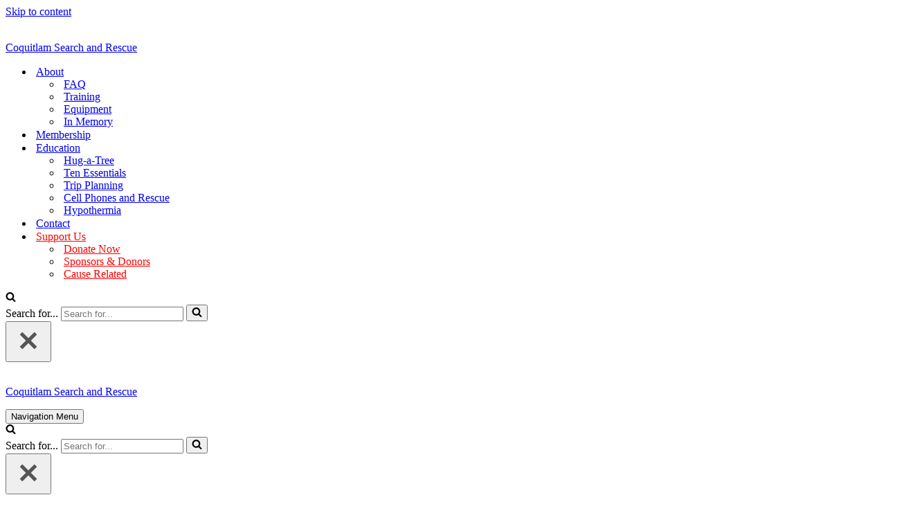

--- FILE ---
content_type: text/html; charset=UTF-8
request_url: https://www.coquitlam-sar.bc.ca/2018/07/wasp-sting-on-the-diez-vistas/
body_size: 18318
content:
<!DOCTYPE html>
<html lang="en-CA">

<head>
	
	<meta charset="UTF-8">
	<meta name="viewport" content="width=device-width, initial-scale=1, minimum-scale=1">
	<link rel="profile" href="https://gmpg.org/xfn/11">
		<meta name='robots' content='index, follow, max-image-preview:large, max-snippet:-1, max-video-preview:-1' />
	<style>img:is([sizes="auto" i], [sizes^="auto," i]) { contain-intrinsic-size: 3000px 1500px }</style>
	
	<!-- This site is optimized with the Yoast SEO plugin v26.0 - https://yoast.com/wordpress/plugins/seo/ -->
	<title>Wasp sting on the Diez Vistas - Coquitlam Search and Rescue</title>
	<link rel="canonical" href="https://www.coquitlam-sar.bc.ca/2018/07/wasp-sting-on-the-diez-vistas/" />
	<meta property="og:locale" content="en_US" />
	<meta property="og:type" content="article" />
	<meta property="og:title" content="Wasp sting on the Diez Vistas - Coquitlam Search and Rescue" />
	<meta property="og:description" content="Coquitlam SAR responded to a call for a hiker on the Diez Vistas trail near Buntzen Lake who was experiencing an allergic reaction from a stung from a wasp or hornet sting" />
	<meta property="og:url" content="https://www.coquitlam-sar.bc.ca/2018/07/wasp-sting-on-the-diez-vistas/" />
	<meta property="og:site_name" content="Coquitlam Search and Rescue" />
	<meta property="article:publisher" content="https://www.facebook.com/CoquitlamSAR" />
	<meta property="article:author" content="https://www.facebook.com/CoquitlamSAR/" />
	<meta property="article:published_time" content="2018-07-23T18:40:59+00:00" />
	<meta property="article:modified_time" content="2025-03-10T22:47:18+00:00" />
	<meta property="og:image" content="https://www.coquitlam-sar.bc.ca/wp-content/uploads/2018/07/IMG_2630.png" />
	<meta property="og:image:width" content="349" />
	<meta property="og:image:height" content="528" />
	<meta property="og:image:type" content="image/png" />
	<meta name="author" content="Webmaster" />
	<meta name="twitter:card" content="summary_large_image" />
	<meta name="twitter:creator" content="@coquitlamsar" />
	<meta name="twitter:label1" content="Written by" />
	<meta name="twitter:data1" content="Webmaster" />
	<meta name="twitter:label2" content="Est. reading time" />
	<meta name="twitter:data2" content="2 minutes" />
	<script type="application/ld+json" class="yoast-schema-graph">{"@context":"https://schema.org","@graph":[{"@type":"Article","@id":"https://www.coquitlam-sar.bc.ca/2018/07/wasp-sting-on-the-diez-vistas/#article","isPartOf":{"@id":"https://www.coquitlam-sar.bc.ca/2018/07/wasp-sting-on-the-diez-vistas/"},"author":{"name":"Webmaster","@id":"https://www.coquitlam-sar.bc.ca/#/schema/person/2d80401d698918c6332b14b97bc4de9d"},"headline":"Wasp sting on the Diez Vistas","datePublished":"2018-07-23T18:40:59+00:00","dateModified":"2025-03-10T22:47:18+00:00","mainEntityOfPage":{"@id":"https://www.coquitlam-sar.bc.ca/2018/07/wasp-sting-on-the-diez-vistas/"},"wordCount":423,"publisher":{"@id":"https://www.coquitlam-sar.bc.ca/#organization"},"image":{"@id":"https://www.coquitlam-sar.bc.ca/2018/07/wasp-sting-on-the-diez-vistas/#primaryimage"},"thumbnailUrl":"https://www.coquitlam-sar.bc.ca/wp-content/uploads/2018/07/IMG_2630.png","keywords":["allergic","Buntzen Lake","rescue"],"articleSection":["Search Report"],"inLanguage":"en-CA"},{"@type":"WebPage","@id":"https://www.coquitlam-sar.bc.ca/2018/07/wasp-sting-on-the-diez-vistas/","url":"https://www.coquitlam-sar.bc.ca/2018/07/wasp-sting-on-the-diez-vistas/","name":"Wasp sting on the Diez Vistas - Coquitlam Search and Rescue","isPartOf":{"@id":"https://www.coquitlam-sar.bc.ca/#website"},"primaryImageOfPage":{"@id":"https://www.coquitlam-sar.bc.ca/2018/07/wasp-sting-on-the-diez-vistas/#primaryimage"},"image":{"@id":"https://www.coquitlam-sar.bc.ca/2018/07/wasp-sting-on-the-diez-vistas/#primaryimage"},"thumbnailUrl":"https://www.coquitlam-sar.bc.ca/wp-content/uploads/2018/07/IMG_2630.png","datePublished":"2018-07-23T18:40:59+00:00","dateModified":"2025-03-10T22:47:18+00:00","breadcrumb":{"@id":"https://www.coquitlam-sar.bc.ca/2018/07/wasp-sting-on-the-diez-vistas/#breadcrumb"},"inLanguage":"en-CA","potentialAction":[{"@type":"ReadAction","target":["https://www.coquitlam-sar.bc.ca/2018/07/wasp-sting-on-the-diez-vistas/"]}]},{"@type":"ImageObject","inLanguage":"en-CA","@id":"https://www.coquitlam-sar.bc.ca/2018/07/wasp-sting-on-the-diez-vistas/#primaryimage","url":"https://www.coquitlam-sar.bc.ca/wp-content/uploads/2018/07/IMG_2630.png","contentUrl":"https://www.coquitlam-sar.bc.ca/wp-content/uploads/2018/07/IMG_2630.png","width":349,"height":528},{"@type":"BreadcrumbList","@id":"https://www.coquitlam-sar.bc.ca/2018/07/wasp-sting-on-the-diez-vistas/#breadcrumb","itemListElement":[{"@type":"ListItem","position":1,"name":"Home","item":"https://www.coquitlam-sar.bc.ca/"},{"@type":"ListItem","position":2,"name":"Blog","item":"https://www.coquitlam-sar.bc.ca/?page_id=24"},{"@type":"ListItem","position":3,"name":"Wasp sting on the Diez Vistas"}]},{"@type":"WebSite","@id":"https://www.coquitlam-sar.bc.ca/#website","url":"https://www.coquitlam-sar.bc.ca/","name":"Coquitlam Search and Rescue","description":"Volunteers serving the Tri-Cities area and the Province of British Columbia","publisher":{"@id":"https://www.coquitlam-sar.bc.ca/#organization"},"potentialAction":[{"@type":"SearchAction","target":{"@type":"EntryPoint","urlTemplate":"https://www.coquitlam-sar.bc.ca/?s={search_term_string}"},"query-input":{"@type":"PropertyValueSpecification","valueRequired":true,"valueName":"search_term_string"}}],"inLanguage":"en-CA"},{"@type":"Organization","@id":"https://www.coquitlam-sar.bc.ca/#organization","name":"Coquitlam Search and Rescue","url":"https://www.coquitlam-sar.bc.ca/","logo":{"@type":"ImageObject","inLanguage":"en-CA","@id":"https://www.coquitlam-sar.bc.ca/#/schema/logo/image/","url":"https://www.coquitlam-sar.bc.ca/wp-content/uploads/2025/03/Coquitlam-SAR-Logo-1030.png","contentUrl":"https://www.coquitlam-sar.bc.ca/wp-content/uploads/2025/03/Coquitlam-SAR-Logo-1030.png","width":1030,"height":1030,"caption":"Coquitlam Search and Rescue"},"image":{"@id":"https://www.coquitlam-sar.bc.ca/#/schema/logo/image/"},"sameAs":["https://www.facebook.com/CoquitlamSAR","https://bsky.app/profile/coquitlamsar.bsky.social"]},{"@type":"Person","@id":"https://www.coquitlam-sar.bc.ca/#/schema/person/2d80401d698918c6332b14b97bc4de9d","name":"Webmaster","image":{"@type":"ImageObject","inLanguage":"en-CA","@id":"https://www.coquitlam-sar.bc.ca/#/schema/person/image/","url":"https://secure.gravatar.com/avatar/fb159d5b5c93c1c3f1523f7deff27fddc3aed26c27d778f175c30b85869fb3f1?s=96&d=mm&r=g","contentUrl":"https://secure.gravatar.com/avatar/fb159d5b5c93c1c3f1523f7deff27fddc3aed26c27d778f175c30b85869fb3f1?s=96&d=mm&r=g","caption":"Webmaster"},"sameAs":["https://www.coquitlam-sar.bc.ca","https://www.facebook.com/CoquitlamSAR/","https://www.instagram.com/coquitlamsar/","https://x.com/coquitlamsar","https://www.youtube.com/user/coqitlamsar","https://en.wikipedia.org/wiki/Coquitlam_Search_and_Rescue"],"url":"https://www.coquitlam-sar.bc.ca/author/admin/"}]}</script>
	<!-- / Yoast SEO plugin. -->


<link rel='dns-prefetch' href='//use.fontawesome.com' />
<link rel='dns-prefetch' href='//fonts.googleapis.com' />
<link rel="alternate" type="application/rss+xml" title="Coquitlam Search and Rescue &raquo; Feed" href="https://www.coquitlam-sar.bc.ca/feed/" />
<link rel="alternate" type="application/rss+xml" title="Coquitlam Search and Rescue &raquo; Comments Feed" href="https://www.coquitlam-sar.bc.ca/comments/feed/" />
<script>
window._wpemojiSettings = {"baseUrl":"https:\/\/s.w.org\/images\/core\/emoji\/16.0.1\/72x72\/","ext":".png","svgUrl":"https:\/\/s.w.org\/images\/core\/emoji\/16.0.1\/svg\/","svgExt":".svg","source":{"concatemoji":"https:\/\/www.coquitlam-sar.bc.ca\/wp-includes\/js\/wp-emoji-release.min.js?ver=d92cd20d61ae87df1c13c2fb24c1b0ae"}};
/*! This file is auto-generated */
!function(s,n){var o,i,e;function c(e){try{var t={supportTests:e,timestamp:(new Date).valueOf()};sessionStorage.setItem(o,JSON.stringify(t))}catch(e){}}function p(e,t,n){e.clearRect(0,0,e.canvas.width,e.canvas.height),e.fillText(t,0,0);var t=new Uint32Array(e.getImageData(0,0,e.canvas.width,e.canvas.height).data),a=(e.clearRect(0,0,e.canvas.width,e.canvas.height),e.fillText(n,0,0),new Uint32Array(e.getImageData(0,0,e.canvas.width,e.canvas.height).data));return t.every(function(e,t){return e===a[t]})}function u(e,t){e.clearRect(0,0,e.canvas.width,e.canvas.height),e.fillText(t,0,0);for(var n=e.getImageData(16,16,1,1),a=0;a<n.data.length;a++)if(0!==n.data[a])return!1;return!0}function f(e,t,n,a){switch(t){case"flag":return n(e,"\ud83c\udff3\ufe0f\u200d\u26a7\ufe0f","\ud83c\udff3\ufe0f\u200b\u26a7\ufe0f")?!1:!n(e,"\ud83c\udde8\ud83c\uddf6","\ud83c\udde8\u200b\ud83c\uddf6")&&!n(e,"\ud83c\udff4\udb40\udc67\udb40\udc62\udb40\udc65\udb40\udc6e\udb40\udc67\udb40\udc7f","\ud83c\udff4\u200b\udb40\udc67\u200b\udb40\udc62\u200b\udb40\udc65\u200b\udb40\udc6e\u200b\udb40\udc67\u200b\udb40\udc7f");case"emoji":return!a(e,"\ud83e\udedf")}return!1}function g(e,t,n,a){var r="undefined"!=typeof WorkerGlobalScope&&self instanceof WorkerGlobalScope?new OffscreenCanvas(300,150):s.createElement("canvas"),o=r.getContext("2d",{willReadFrequently:!0}),i=(o.textBaseline="top",o.font="600 32px Arial",{});return e.forEach(function(e){i[e]=t(o,e,n,a)}),i}function t(e){var t=s.createElement("script");t.src=e,t.defer=!0,s.head.appendChild(t)}"undefined"!=typeof Promise&&(o="wpEmojiSettingsSupports",i=["flag","emoji"],n.supports={everything:!0,everythingExceptFlag:!0},e=new Promise(function(e){s.addEventListener("DOMContentLoaded",e,{once:!0})}),new Promise(function(t){var n=function(){try{var e=JSON.parse(sessionStorage.getItem(o));if("object"==typeof e&&"number"==typeof e.timestamp&&(new Date).valueOf()<e.timestamp+604800&&"object"==typeof e.supportTests)return e.supportTests}catch(e){}return null}();if(!n){if("undefined"!=typeof Worker&&"undefined"!=typeof OffscreenCanvas&&"undefined"!=typeof URL&&URL.createObjectURL&&"undefined"!=typeof Blob)try{var e="postMessage("+g.toString()+"("+[JSON.stringify(i),f.toString(),p.toString(),u.toString()].join(",")+"));",a=new Blob([e],{type:"text/javascript"}),r=new Worker(URL.createObjectURL(a),{name:"wpTestEmojiSupports"});return void(r.onmessage=function(e){c(n=e.data),r.terminate(),t(n)})}catch(e){}c(n=g(i,f,p,u))}t(n)}).then(function(e){for(var t in e)n.supports[t]=e[t],n.supports.everything=n.supports.everything&&n.supports[t],"flag"!==t&&(n.supports.everythingExceptFlag=n.supports.everythingExceptFlag&&n.supports[t]);n.supports.everythingExceptFlag=n.supports.everythingExceptFlag&&!n.supports.flag,n.DOMReady=!1,n.readyCallback=function(){n.DOMReady=!0}}).then(function(){return e}).then(function(){var e;n.supports.everything||(n.readyCallback(),(e=n.source||{}).concatemoji?t(e.concatemoji):e.wpemoji&&e.twemoji&&(t(e.twemoji),t(e.wpemoji)))}))}((window,document),window._wpemojiSettings);
</script>
<style id='wp-emoji-styles-inline-css'>

	img.wp-smiley, img.emoji {
		display: inline !important;
		border: none !important;
		box-shadow: none !important;
		height: 1em !important;
		width: 1em !important;
		margin: 0 0.07em !important;
		vertical-align: -0.1em !important;
		background: none !important;
		padding: 0 !important;
	}
</style>
<link rel='stylesheet' id='wp-block-library-css' href='https://www.coquitlam-sar.bc.ca/wp-includes/css/dist/block-library/style.min.css?ver=d92cd20d61ae87df1c13c2fb24c1b0ae' media='all' />
<style id='classic-theme-styles-inline-css'>
/*! This file is auto-generated */
.wp-block-button__link{color:#fff;background-color:#32373c;border-radius:9999px;box-shadow:none;text-decoration:none;padding:calc(.667em + 2px) calc(1.333em + 2px);font-size:1.125em}.wp-block-file__button{background:#32373c;color:#fff;text-decoration:none}
</style>
<style id='boldblocks-breadcrumb-block-style-inline-css'>
.wp-block-boldblocks-breadcrumb-block ol{display:flex;flex-wrap:wrap;gap:var(--bb--crumb-gap,.4em);list-style:none;margin:0;padding:0}.wp-block-boldblocks-breadcrumb-block ol li{align-items:center;display:flex}.wp-block-boldblocks-breadcrumb-block ol li .sep{display:flex;line-height:1;margin-left:var(--bb--crumb-gap,.4em)}.wp-block-boldblocks-breadcrumb-block ol li:before{display:none}.wp-block-boldblocks-breadcrumb-block ol li.breadcrumb-item{margin:0;padding:0}.wp-block-boldblocks-breadcrumb-block .breadcrumb-item-name{word-break:break-word}.wp-block-boldblocks-breadcrumb-block.hide-current-page .breadcrumb-item--current,.wp-block-boldblocks-breadcrumb-block.hide-current-page .breadcrumb-item--parent .sep,.wp-block-boldblocks-breadcrumb-block.hide-home-page .breadcrumb-item--home{display:none}

</style>
<style id='global-styles-inline-css'>
:root{--wp--preset--aspect-ratio--square: 1;--wp--preset--aspect-ratio--4-3: 4/3;--wp--preset--aspect-ratio--3-4: 3/4;--wp--preset--aspect-ratio--3-2: 3/2;--wp--preset--aspect-ratio--2-3: 2/3;--wp--preset--aspect-ratio--16-9: 16/9;--wp--preset--aspect-ratio--9-16: 9/16;--wp--preset--color--black: #000000;--wp--preset--color--cyan-bluish-gray: #abb8c3;--wp--preset--color--white: #ffffff;--wp--preset--color--pale-pink: #f78da7;--wp--preset--color--vivid-red: #cf2e2e;--wp--preset--color--luminous-vivid-orange: #ff6900;--wp--preset--color--luminous-vivid-amber: #fcb900;--wp--preset--color--light-green-cyan: #7bdcb5;--wp--preset--color--vivid-green-cyan: #00d084;--wp--preset--color--pale-cyan-blue: #8ed1fc;--wp--preset--color--vivid-cyan-blue: #0693e3;--wp--preset--color--vivid-purple: #9b51e0;--wp--preset--color--neve-link-color: var(--nv-primary-accent);--wp--preset--color--neve-link-hover-color: var(--nv-secondary-accent);--wp--preset--color--nv-site-bg: var(--nv-site-bg);--wp--preset--color--nv-light-bg: var(--nv-light-bg);--wp--preset--color--nv-dark-bg: var(--nv-dark-bg);--wp--preset--color--neve-text-color: var(--nv-text-color);--wp--preset--color--nv-text-dark-bg: var(--nv-text-dark-bg);--wp--preset--color--nv-c-1: var(--nv-c-1);--wp--preset--color--nv-c-2: var(--nv-c-2);--wp--preset--gradient--vivid-cyan-blue-to-vivid-purple: linear-gradient(135deg,rgba(6,147,227,1) 0%,rgb(155,81,224) 100%);--wp--preset--gradient--light-green-cyan-to-vivid-green-cyan: linear-gradient(135deg,rgb(122,220,180) 0%,rgb(0,208,130) 100%);--wp--preset--gradient--luminous-vivid-amber-to-luminous-vivid-orange: linear-gradient(135deg,rgba(252,185,0,1) 0%,rgba(255,105,0,1) 100%);--wp--preset--gradient--luminous-vivid-orange-to-vivid-red: linear-gradient(135deg,rgba(255,105,0,1) 0%,rgb(207,46,46) 100%);--wp--preset--gradient--very-light-gray-to-cyan-bluish-gray: linear-gradient(135deg,rgb(238,238,238) 0%,rgb(169,184,195) 100%);--wp--preset--gradient--cool-to-warm-spectrum: linear-gradient(135deg,rgb(74,234,220) 0%,rgb(151,120,209) 20%,rgb(207,42,186) 40%,rgb(238,44,130) 60%,rgb(251,105,98) 80%,rgb(254,248,76) 100%);--wp--preset--gradient--blush-light-purple: linear-gradient(135deg,rgb(255,206,236) 0%,rgb(152,150,240) 100%);--wp--preset--gradient--blush-bordeaux: linear-gradient(135deg,rgb(254,205,165) 0%,rgb(254,45,45) 50%,rgb(107,0,62) 100%);--wp--preset--gradient--luminous-dusk: linear-gradient(135deg,rgb(255,203,112) 0%,rgb(199,81,192) 50%,rgb(65,88,208) 100%);--wp--preset--gradient--pale-ocean: linear-gradient(135deg,rgb(255,245,203) 0%,rgb(182,227,212) 50%,rgb(51,167,181) 100%);--wp--preset--gradient--electric-grass: linear-gradient(135deg,rgb(202,248,128) 0%,rgb(113,206,126) 100%);--wp--preset--gradient--midnight: linear-gradient(135deg,rgb(2,3,129) 0%,rgb(40,116,252) 100%);--wp--preset--font-size--small: 13px;--wp--preset--font-size--medium: 20px;--wp--preset--font-size--large: 36px;--wp--preset--font-size--x-large: 42px;--wp--preset--spacing--20: 0.44rem;--wp--preset--spacing--30: 0.67rem;--wp--preset--spacing--40: 1rem;--wp--preset--spacing--50: 1.5rem;--wp--preset--spacing--60: 2.25rem;--wp--preset--spacing--70: 3.38rem;--wp--preset--spacing--80: 5.06rem;--wp--preset--shadow--natural: 6px 6px 9px rgba(0, 0, 0, 0.2);--wp--preset--shadow--deep: 12px 12px 50px rgba(0, 0, 0, 0.4);--wp--preset--shadow--sharp: 6px 6px 0px rgba(0, 0, 0, 0.2);--wp--preset--shadow--outlined: 6px 6px 0px -3px rgba(255, 255, 255, 1), 6px 6px rgba(0, 0, 0, 1);--wp--preset--shadow--crisp: 6px 6px 0px rgba(0, 0, 0, 1);}:where(.is-layout-flex){gap: 0.5em;}:where(.is-layout-grid){gap: 0.5em;}body .is-layout-flex{display: flex;}.is-layout-flex{flex-wrap: wrap;align-items: center;}.is-layout-flex > :is(*, div){margin: 0;}body .is-layout-grid{display: grid;}.is-layout-grid > :is(*, div){margin: 0;}:where(.wp-block-columns.is-layout-flex){gap: 2em;}:where(.wp-block-columns.is-layout-grid){gap: 2em;}:where(.wp-block-post-template.is-layout-flex){gap: 1.25em;}:where(.wp-block-post-template.is-layout-grid){gap: 1.25em;}.has-black-color{color: var(--wp--preset--color--black) !important;}.has-cyan-bluish-gray-color{color: var(--wp--preset--color--cyan-bluish-gray) !important;}.has-white-color{color: var(--wp--preset--color--white) !important;}.has-pale-pink-color{color: var(--wp--preset--color--pale-pink) !important;}.has-vivid-red-color{color: var(--wp--preset--color--vivid-red) !important;}.has-luminous-vivid-orange-color{color: var(--wp--preset--color--luminous-vivid-orange) !important;}.has-luminous-vivid-amber-color{color: var(--wp--preset--color--luminous-vivid-amber) !important;}.has-light-green-cyan-color{color: var(--wp--preset--color--light-green-cyan) !important;}.has-vivid-green-cyan-color{color: var(--wp--preset--color--vivid-green-cyan) !important;}.has-pale-cyan-blue-color{color: var(--wp--preset--color--pale-cyan-blue) !important;}.has-vivid-cyan-blue-color{color: var(--wp--preset--color--vivid-cyan-blue) !important;}.has-vivid-purple-color{color: var(--wp--preset--color--vivid-purple) !important;}.has-neve-link-color-color{color: var(--wp--preset--color--neve-link-color) !important;}.has-neve-link-hover-color-color{color: var(--wp--preset--color--neve-link-hover-color) !important;}.has-nv-site-bg-color{color: var(--wp--preset--color--nv-site-bg) !important;}.has-nv-light-bg-color{color: var(--wp--preset--color--nv-light-bg) !important;}.has-nv-dark-bg-color{color: var(--wp--preset--color--nv-dark-bg) !important;}.has-neve-text-color-color{color: var(--wp--preset--color--neve-text-color) !important;}.has-nv-text-dark-bg-color{color: var(--wp--preset--color--nv-text-dark-bg) !important;}.has-nv-c-1-color{color: var(--wp--preset--color--nv-c-1) !important;}.has-nv-c-2-color{color: var(--wp--preset--color--nv-c-2) !important;}.has-black-background-color{background-color: var(--wp--preset--color--black) !important;}.has-cyan-bluish-gray-background-color{background-color: var(--wp--preset--color--cyan-bluish-gray) !important;}.has-white-background-color{background-color: var(--wp--preset--color--white) !important;}.has-pale-pink-background-color{background-color: var(--wp--preset--color--pale-pink) !important;}.has-vivid-red-background-color{background-color: var(--wp--preset--color--vivid-red) !important;}.has-luminous-vivid-orange-background-color{background-color: var(--wp--preset--color--luminous-vivid-orange) !important;}.has-luminous-vivid-amber-background-color{background-color: var(--wp--preset--color--luminous-vivid-amber) !important;}.has-light-green-cyan-background-color{background-color: var(--wp--preset--color--light-green-cyan) !important;}.has-vivid-green-cyan-background-color{background-color: var(--wp--preset--color--vivid-green-cyan) !important;}.has-pale-cyan-blue-background-color{background-color: var(--wp--preset--color--pale-cyan-blue) !important;}.has-vivid-cyan-blue-background-color{background-color: var(--wp--preset--color--vivid-cyan-blue) !important;}.has-vivid-purple-background-color{background-color: var(--wp--preset--color--vivid-purple) !important;}.has-neve-link-color-background-color{background-color: var(--wp--preset--color--neve-link-color) !important;}.has-neve-link-hover-color-background-color{background-color: var(--wp--preset--color--neve-link-hover-color) !important;}.has-nv-site-bg-background-color{background-color: var(--wp--preset--color--nv-site-bg) !important;}.has-nv-light-bg-background-color{background-color: var(--wp--preset--color--nv-light-bg) !important;}.has-nv-dark-bg-background-color{background-color: var(--wp--preset--color--nv-dark-bg) !important;}.has-neve-text-color-background-color{background-color: var(--wp--preset--color--neve-text-color) !important;}.has-nv-text-dark-bg-background-color{background-color: var(--wp--preset--color--nv-text-dark-bg) !important;}.has-nv-c-1-background-color{background-color: var(--wp--preset--color--nv-c-1) !important;}.has-nv-c-2-background-color{background-color: var(--wp--preset--color--nv-c-2) !important;}.has-black-border-color{border-color: var(--wp--preset--color--black) !important;}.has-cyan-bluish-gray-border-color{border-color: var(--wp--preset--color--cyan-bluish-gray) !important;}.has-white-border-color{border-color: var(--wp--preset--color--white) !important;}.has-pale-pink-border-color{border-color: var(--wp--preset--color--pale-pink) !important;}.has-vivid-red-border-color{border-color: var(--wp--preset--color--vivid-red) !important;}.has-luminous-vivid-orange-border-color{border-color: var(--wp--preset--color--luminous-vivid-orange) !important;}.has-luminous-vivid-amber-border-color{border-color: var(--wp--preset--color--luminous-vivid-amber) !important;}.has-light-green-cyan-border-color{border-color: var(--wp--preset--color--light-green-cyan) !important;}.has-vivid-green-cyan-border-color{border-color: var(--wp--preset--color--vivid-green-cyan) !important;}.has-pale-cyan-blue-border-color{border-color: var(--wp--preset--color--pale-cyan-blue) !important;}.has-vivid-cyan-blue-border-color{border-color: var(--wp--preset--color--vivid-cyan-blue) !important;}.has-vivid-purple-border-color{border-color: var(--wp--preset--color--vivid-purple) !important;}.has-neve-link-color-border-color{border-color: var(--wp--preset--color--neve-link-color) !important;}.has-neve-link-hover-color-border-color{border-color: var(--wp--preset--color--neve-link-hover-color) !important;}.has-nv-site-bg-border-color{border-color: var(--wp--preset--color--nv-site-bg) !important;}.has-nv-light-bg-border-color{border-color: var(--wp--preset--color--nv-light-bg) !important;}.has-nv-dark-bg-border-color{border-color: var(--wp--preset--color--nv-dark-bg) !important;}.has-neve-text-color-border-color{border-color: var(--wp--preset--color--neve-text-color) !important;}.has-nv-text-dark-bg-border-color{border-color: var(--wp--preset--color--nv-text-dark-bg) !important;}.has-nv-c-1-border-color{border-color: var(--wp--preset--color--nv-c-1) !important;}.has-nv-c-2-border-color{border-color: var(--wp--preset--color--nv-c-2) !important;}.has-vivid-cyan-blue-to-vivid-purple-gradient-background{background: var(--wp--preset--gradient--vivid-cyan-blue-to-vivid-purple) !important;}.has-light-green-cyan-to-vivid-green-cyan-gradient-background{background: var(--wp--preset--gradient--light-green-cyan-to-vivid-green-cyan) !important;}.has-luminous-vivid-amber-to-luminous-vivid-orange-gradient-background{background: var(--wp--preset--gradient--luminous-vivid-amber-to-luminous-vivid-orange) !important;}.has-luminous-vivid-orange-to-vivid-red-gradient-background{background: var(--wp--preset--gradient--luminous-vivid-orange-to-vivid-red) !important;}.has-very-light-gray-to-cyan-bluish-gray-gradient-background{background: var(--wp--preset--gradient--very-light-gray-to-cyan-bluish-gray) !important;}.has-cool-to-warm-spectrum-gradient-background{background: var(--wp--preset--gradient--cool-to-warm-spectrum) !important;}.has-blush-light-purple-gradient-background{background: var(--wp--preset--gradient--blush-light-purple) !important;}.has-blush-bordeaux-gradient-background{background: var(--wp--preset--gradient--blush-bordeaux) !important;}.has-luminous-dusk-gradient-background{background: var(--wp--preset--gradient--luminous-dusk) !important;}.has-pale-ocean-gradient-background{background: var(--wp--preset--gradient--pale-ocean) !important;}.has-electric-grass-gradient-background{background: var(--wp--preset--gradient--electric-grass) !important;}.has-midnight-gradient-background{background: var(--wp--preset--gradient--midnight) !important;}.has-small-font-size{font-size: var(--wp--preset--font-size--small) !important;}.has-medium-font-size{font-size: var(--wp--preset--font-size--medium) !important;}.has-large-font-size{font-size: var(--wp--preset--font-size--large) !important;}.has-x-large-font-size{font-size: var(--wp--preset--font-size--x-large) !important;}
:where(.wp-block-post-template.is-layout-flex){gap: 1.25em;}:where(.wp-block-post-template.is-layout-grid){gap: 1.25em;}
:where(.wp-block-columns.is-layout-flex){gap: 2em;}:where(.wp-block-columns.is-layout-grid){gap: 2em;}
:root :where(.wp-block-pullquote){font-size: 1.5em;line-height: 1.6;}
</style>
<link rel='stylesheet' id='contact-form-7-css' href='https://www.coquitlam-sar.bc.ca/wp-content/plugins/contact-form-7/includes/css/styles.css?ver=6.1.2' media='all' />
<link rel='stylesheet' id='neve-style-css' href='https://www.coquitlam-sar.bc.ca/wp-content/themes/neve/style-main-new.min.css?ver=4.1.4' media='all' />
<style id='neve-style-inline-css'>
.is-menu-sidebar .header-menu-sidebar { visibility: visible; }.is-menu-sidebar.menu_sidebar_slide_left .header-menu-sidebar { transform: translate3d(0, 0, 0); left: 0; }.is-menu-sidebar.menu_sidebar_slide_right .header-menu-sidebar { transform: translate3d(0, 0, 0); right: 0; }.is-menu-sidebar.menu_sidebar_pull_right .header-menu-sidebar, .is-menu-sidebar.menu_sidebar_pull_left .header-menu-sidebar { transform: translateX(0); }.is-menu-sidebar.menu_sidebar_dropdown .header-menu-sidebar { height: auto; }.is-menu-sidebar.menu_sidebar_dropdown .header-menu-sidebar-inner { max-height: 400px; padding: 20px 0; }.is-menu-sidebar.menu_sidebar_full_canvas .header-menu-sidebar { opacity: 1; }.header-menu-sidebar .menu-item-nav-search:not(.floating) { pointer-events: none; }.header-menu-sidebar .menu-item-nav-search .is-menu-sidebar { pointer-events: unset; }@media screen and (max-width: 960px) { .builder-item.cr .item--inner { --textalign: center; --justify: center; } }
.nv-meta-list li.meta:not(:last-child):after { content:"/" }.nv-meta-list .no-mobile{
			display:none;
		}.nv-meta-list li.last::after{
			content: ""!important;
		}@media (min-width: 769px) {
			.nv-meta-list .no-mobile {
				display: inline-block;
			}
			.nv-meta-list li.last:not(:last-child)::after {
		 		content: "/" !important;
			}
		}
 :root{ --container: 748px;--postwidth:100%; --primarybtnbg: var(--nv-primary-accent); --primarybtnhoverbg: var(--nv-primary-accent); --primarybtncolor: #fff; --secondarybtncolor: var(--nv-primary-accent); --primarybtnhovercolor: #fff; --secondarybtnhovercolor: var(--nv-primary-accent);--primarybtnborderradius:3px;--secondarybtnborderradius:3px;--secondarybtnborderwidth:3px;--btnpadding:13px 15px;--primarybtnpadding:13px 15px;--secondarybtnpadding:calc(13px - 3px) calc(15px - 3px); --bodyfontfamily: Montserrat; --bodyfontsize: 15px; --bodylineheight: 1.6; --bodyletterspacing: 0px; --bodyfontweight: 400; --headingsfontfamily: Montserrat; --h1fontsize: 36px; --h1fontweight: 700; --h1lineheight: 1.2; --h1letterspacing: 0px; --h1texttransform: none; --h2fontsize: 28px; --h2fontweight: 700; --h2lineheight: 1.3; --h2letterspacing: 0px; --h2texttransform: none; --h3fontsize: 24px; --h3fontweight: 700; --h3lineheight: 1.4; --h3letterspacing: 0px; --h3texttransform: none; --h4fontsize: 20px; --h4fontweight: 700; --h4lineheight: 1.6; --h4letterspacing: 0px; --h4texttransform: none; --h5fontsize: 16px; --h5fontweight: 700; --h5lineheight: 1.6; --h5letterspacing: 0px; --h5texttransform: none; --h6fontsize: 14px; --h6fontweight: 700; --h6lineheight: 1.6; --h6letterspacing: 0px; --h6texttransform: none;--formfieldborderwidth:2px;--formfieldborderradius:3px; --formfieldbgcolor: var(--nv-site-bg); --formfieldbordercolor: #dddddd; --formfieldcolor: var(--nv-text-color);--formfieldpadding:10px 12px; } .nv-post-thumbnail-wrap img{ aspect-ratio: 1/1; object-fit: cover; } .nv-index-posts{ --borderradius:0px; } .has-neve-button-color-color{ color: var(--nv-primary-accent)!important; } .has-neve-button-color-background-color{ background-color: var(--nv-primary-accent)!important; } .single-post-container .alignfull > [class*="__inner-container"], .single-post-container .alignwide > [class*="__inner-container"]{ max-width:718px } .nv-meta-list{ --avatarsize: 20px; } .single .nv-meta-list{ --avatarsize: 20px; } .nv-post-cover{ --height: 250px;--padding:40px 15px;--justify: flex-start; --textalign: left; --valign: center; } .nv-post-cover .nv-title-meta-wrap, .nv-page-title-wrap, .entry-header{ --textalign: left; } .nv-is-boxed.nv-title-meta-wrap{ --padding:40px 15px; --bgcolor: var(--nv-dark-bg); } .nv-overlay{ --opacity: 50; --blendmode: normal; } .nv-is-boxed.nv-comments-wrap{ --padding:20px; } .nv-is-boxed.comment-respond{ --padding:20px; } .single:not(.single-product), .page{ --c-vspace:0 0 0 0;; } .global-styled{ --bgcolor: var(--nv-site-bg); } .header-top{ --rowbcolor: var(--nv-light-bg); --color: var(--nv-text-color);--bgimage:none;--bgposition:50% 50%;;--bgoverlayopacity:0.5; } .header-main{ --rowbcolor: var(--nv-light-bg); --color: var(--nv-text-color); --bgcolor: var(--nv-site-bg); } .header-bottom{ --rowbcolor: var(--nv-light-bg); --color: var(--nv-text-color);--bgimage:none;--bgposition:50% 50%;;--bgoverlayopacity:0.5; } .header-menu-sidebar-bg{ --justify: flex-start; --textalign: left;--flexg: 1;--wrapdropdownwidth: auto; --color: var(--nv-text-color); --bgcolor: var(--nv-site-bg); } .builder-item--logo{ --maxwidth: 56px; --fs: 1px;--padding:0;--margin:0; --textalign: center;--justify: center; } .builder-item--nav-icon,.header-menu-sidebar .close-sidebar-panel .navbar-toggle{ --borderradius:0; } .builder-item--nav-icon{ --label-margin:0 5px 0 0;;--padding:10px 15px;--margin:0; } .builder-item--primary-menu{ --hovercolor: var(--nv-secondary-accent); --hovertextcolor: var(--nv-text-color); --activecolor: var(--nv-primary-accent); --spacing: 20px; --height: 25px;--padding:0;--margin:0; --fontsize: 1em; --lineheight: 1.6; --letterspacing: 0px; --fontweight: 500; --texttransform: none; --iconsize: 1em; } .hfg-is-group.has-primary-menu .inherit-ff{ --inheritedfw: 500; } .builder-item--header_search_responsive{ --iconsize: 15px; --formfieldfontsize: 14px;--formfieldborderwidth:2px;--formfieldborderradius:2px; --height: 40px;--padding:0 10px;--margin:0; } .footer-top-inner .row{ grid-template-columns:1fr 1fr 1fr; --valign: flex-start; } .footer-top{ --rowbcolor: var(--nv-light-bg); --color: var(--nv-text-color); --bgcolor: var(--nv-site-bg); } .footer-main-inner .row{ grid-template-columns:1fr 3fr 1fr; --valign: flex-start; } .footer-main{ --rowbcolor: var(--nv-light-bg); --color: var(--nv-text-dark-bg); --bgcolor: var(--nv-dark-bg); } .footer-bottom-inner .row{ grid-template-columns:1fr 3fr 1fr; --valign: flex-start; } .footer-bottom{ --rowbcolor: var(--nv-light-bg); --color: var(--nv-text-dark-bg); --bgcolor: var(--nv-dark-bg); } .builder-item--footer-one-widgets{ --padding:0;--margin:0; --textalign: left;--justify: flex-start; } .builder-item--footer-two-widgets{ --padding:0;--margin:0; --textalign: left;--justify: flex-start; } .builder-item--footer-three-widgets{ --padding:0;--margin:0; --textalign: left;--justify: flex-start; } .builder-item--footer-menu{ --hovercolor: var(--nv-primary-accent); --spacing: 20px; --height: 25px;--padding:0;--margin:0; --fontsize: 1em; --lineheight: 1.6; --letterspacing: 0px; --fontweight: 500; --texttransform: none; --iconsize: 1em; --textalign: left;--justify: flex-start; } @media(min-width: 576px){ :root{ --container: 992px;--postwidth:100%;--btnpadding:13px 15px;--primarybtnpadding:13px 15px;--secondarybtnpadding:calc(13px - 3px) calc(15px - 3px); --bodyfontsize: 16px; --bodylineheight: 1.6; --bodyletterspacing: 0px; --h1fontsize: 38px; --h1lineheight: 1.2; --h1letterspacing: 0px; --h2fontsize: 30px; --h2lineheight: 1.2; --h2letterspacing: 0px; --h3fontsize: 26px; --h3lineheight: 1.4; --h3letterspacing: 0px; --h4fontsize: 22px; --h4lineheight: 1.5; --h4letterspacing: 0px; --h5fontsize: 18px; --h5lineheight: 1.6; --h5letterspacing: 0px; --h6fontsize: 14px; --h6lineheight: 1.6; --h6letterspacing: 0px; } .single-post-container .alignfull > [class*="__inner-container"], .single-post-container .alignwide > [class*="__inner-container"]{ max-width:962px } .nv-meta-list{ --avatarsize: 20px; } .single .nv-meta-list{ --avatarsize: 20px; } .nv-post-cover{ --height: 320px;--padding:60px 30px;--justify: flex-start; --textalign: left; --valign: center; } .nv-post-cover .nv-title-meta-wrap, .nv-page-title-wrap, .entry-header{ --textalign: left; } .nv-is-boxed.nv-title-meta-wrap{ --padding:60px 30px; } .nv-is-boxed.nv-comments-wrap{ --padding:30px; } .nv-is-boxed.comment-respond{ --padding:30px; } .single:not(.single-product), .page{ --c-vspace:0 0 0 0;; } .header-menu-sidebar-bg{ --justify: flex-start; --textalign: left;--flexg: 1;--wrapdropdownwidth: auto; } .builder-item--logo{ --maxwidth: 56px; --fs: 24px;--padding:10px 0;--margin:0; --textalign: center;--justify: center; } .builder-item--nav-icon{ --label-margin:0 5px 0 0;;--padding:10px 15px;--margin:0; } .builder-item--primary-menu{ --spacing: 20px; --height: 25px;--padding:0;--margin:0; --fontsize: 1em; --lineheight: 1.6; --letterspacing: 0px; --iconsize: 1em; } .builder-item--header_search_responsive{ --formfieldfontsize: 14px;--formfieldborderwidth:2px;--formfieldborderradius:2px; --height: 40px;--padding:0 10px;--margin:0; } .builder-item--footer-one-widgets{ --padding:0;--margin:0; --textalign: left;--justify: flex-start; } .builder-item--footer-two-widgets{ --padding:0;--margin:0; --textalign: left;--justify: flex-start; } .builder-item--footer-three-widgets{ --padding:0;--margin:0; --textalign: left;--justify: flex-start; } .builder-item--footer-menu{ --spacing: 20px; --height: 25px;--padding:0;--margin:0; --fontsize: 1em; --lineheight: 1.6; --letterspacing: 0px; --iconsize: 1em; --textalign: left;--justify: flex-start; } }@media(min-width: 960px){ :root{ --container: 1140px;--postwidth:100%;--btnpadding:13px 15px;--primarybtnpadding:13px 15px;--secondarybtnpadding:calc(13px - 3px) calc(15px - 3px); --bodyfontsize: 16px; --bodylineheight: 1.7; --bodyletterspacing: 0px; --h1fontsize: 40px; --h1lineheight: 1.1; --h1letterspacing: 0px; --h2fontsize: 32px; --h2lineheight: 1.2; --h2letterspacing: 0px; --h3fontsize: 28px; --h3lineheight: 1.4; --h3letterspacing: 0px; --h4fontsize: 24px; --h4lineheight: 1.5; --h4letterspacing: 0px; --h5fontsize: 20px; --h5lineheight: 1.6; --h5letterspacing: 0px; --h6fontsize: 16px; --h6lineheight: 1.6; --h6letterspacing: 0px; } body:not(.single):not(.archive):not(.blog):not(.search):not(.error404) .neve-main > .container .col, body.post-type-archive-course .neve-main > .container .col, body.post-type-archive-llms_membership .neve-main > .container .col{ max-width: 100%; } body:not(.single):not(.archive):not(.blog):not(.search):not(.error404) .nv-sidebar-wrap, body.post-type-archive-course .nv-sidebar-wrap, body.post-type-archive-llms_membership .nv-sidebar-wrap{ max-width: 0%; } .neve-main > .archive-container .nv-index-posts.col{ max-width: 100%; } .neve-main > .archive-container .nv-sidebar-wrap{ max-width: 0%; } .neve-main > .single-post-container .nv-single-post-wrap.col{ max-width: 70%; } .single-post-container .alignfull > [class*="__inner-container"], .single-post-container .alignwide > [class*="__inner-container"]{ max-width:768px } .container-fluid.single-post-container .alignfull > [class*="__inner-container"], .container-fluid.single-post-container .alignwide > [class*="__inner-container"]{ max-width:calc(70% + 15px) } .neve-main > .single-post-container .nv-sidebar-wrap{ max-width: 30%; } .nv-meta-list{ --avatarsize: 20px; } .single .nv-meta-list{ --avatarsize: 20px; } .nv-post-cover{ --height: 400px;--padding:60px 40px;--justify: flex-start; --textalign: left; --valign: center; } .nv-post-cover .nv-title-meta-wrap, .nv-page-title-wrap, .entry-header{ --textalign: left; } .nv-is-boxed.nv-title-meta-wrap{ --padding:60px 40px; } .nv-is-boxed.nv-comments-wrap{ --padding:40px; } .nv-is-boxed.comment-respond{ --padding:40px; } .single:not(.single-product), .page{ --c-vspace:0 0 0 0;; } .header-menu-sidebar-bg{ --justify: flex-start; --textalign: left;--flexg: 1;--wrapdropdownwidth: auto; } .builder-item--logo{ --maxwidth: 85px; --fs: 24px;--padding:10px 0;--margin:0; --textalign: center;--justify: center; } .builder-item--nav-icon{ --label-margin:0 5px 0 0;;--padding:10px 15px;--margin:0; } .builder-item--primary-menu{ --spacing: 20px; --height: 25px;--padding:0;--margin:0; --fontsize: 1em; --lineheight: 1.6; --letterspacing: 0px; --iconsize: 1em; } .builder-item--header_search_responsive{ --formfieldfontsize: 14px;--formfieldborderwidth:2px;--formfieldborderradius:2px; --height: 40px;--padding:0 10px;--margin:0; } .builder-item--footer-one-widgets{ --padding:0;--margin:0; --textalign: left;--justify: flex-start; } .builder-item--footer-two-widgets{ --padding:0;--margin:0; --textalign: left;--justify: flex-start; } .builder-item--footer-three-widgets{ --padding:0;--margin:0; --textalign: left;--justify: flex-start; } .builder-item--footer-menu{ --spacing: 20px; --height: 25px;--padding:0;--margin:0; --fontsize: 1em; --lineheight: 1.6; --letterspacing: 0px; --iconsize: 1em; --textalign: center;--justify: center; } }:root{--nv-primary-accent:#00adee;--nv-secondary-accent:#6dcef5;--nv-site-bg:#ffffff;--nv-light-bg:#f4f5f7;--nv-dark-bg:#231f20;--nv-text-color:#272626;--nv-text-dark-bg:#ffffff;--nv-c-1:#fff100;--nv-c-2:#929497;--nv-fallback-ff:Trebuchet MS, Helvetica, sans-serif;}
</style>
<link rel='stylesheet' id='bfa-font-awesome-css' href='https://use.fontawesome.com/releases/v5.15.4/css/all.css?ver=2.0.3' media='all' />
<link rel='stylesheet' id='neve-google-font-montserrat-css' href='//fonts.googleapis.com/css?family=Montserrat%3A400italic%2C600%2C700%2C400%2C500&#038;display=swap&#038;ver=4.1.4' media='all' />
<link rel="https://api.w.org/" href="https://www.coquitlam-sar.bc.ca/wp-json/" /><link rel="alternate" title="JSON" type="application/json" href="https://www.coquitlam-sar.bc.ca/wp-json/wp/v2/posts/4033" /><link rel="alternate" title="oEmbed (JSON)" type="application/json+oembed" href="https://www.coquitlam-sar.bc.ca/wp-json/oembed/1.0/embed?url=https%3A%2F%2Fwww.coquitlam-sar.bc.ca%2F2018%2F07%2Fwasp-sting-on-the-diez-vistas%2F" />
<link rel="alternate" title="oEmbed (XML)" type="text/xml+oembed" href="https://www.coquitlam-sar.bc.ca/wp-json/oembed/1.0/embed?url=https%3A%2F%2Fwww.coquitlam-sar.bc.ca%2F2018%2F07%2Fwasp-sting-on-the-diez-vistas%2F&#038;format=xml" />
<link rel="icon" href="https://www.coquitlam-sar.bc.ca/wp-content/uploads/2025/03/cropped-Coquitlam-SAR-Logo-1030-32x32.png" sizes="32x32" />
<link rel="icon" href="https://www.coquitlam-sar.bc.ca/wp-content/uploads/2025/03/cropped-Coquitlam-SAR-Logo-1030-192x192.png" sizes="192x192" />
<link rel="apple-touch-icon" href="https://www.coquitlam-sar.bc.ca/wp-content/uploads/2025/03/cropped-Coquitlam-SAR-Logo-1030-180x180.png" />
<meta name="msapplication-TileImage" content="https://www.coquitlam-sar.bc.ca/wp-content/uploads/2025/03/cropped-Coquitlam-SAR-Logo-1030-270x270.png" />
		<style id="wp-custom-css">
			/* Hide the company branding */
#cb-row--footer-desktop-bottom > div > div > div > div.hfg-slot.left > div > div > div{
	display:none
}

#cb-row--footer-mobile-bottom > div > div > div > div.hfg-slot.left > div > div > div > div 
{
	display:none
}

/* Make the Support Us menu red */
.red_menu li.menu-item a {
  color: red;
}

/* get rid of the recaptcha logo */
.grecaptcha-badge { visibility: hidden; }

.hide-section { 
	visibility: hidden;
  display: none;
}

.no-style {
    text-decoration: none !important;
}		</style>
		
	</head>

<body data-rsssl=1  class="wp-singular post-template-default single single-post postid-4033 single-format-standard wp-custom-logo wp-theme-neve  nv-blog-default nv-sidebar-right menu_sidebar_dropdown" id="neve_body"  >
<div class="wrapper">
	
	<header class="header"  >
		<a class="neve-skip-link show-on-focus" href="#content" >
			Skip to content		</a>
		<div id="header-grid"  class="hfg_header site-header">
	
<nav class="header--row header-main hide-on-mobile hide-on-tablet layout-full-contained nv-navbar header--row"
	data-row-id="main" data-show-on="desktop">

	<div
		class="header--row-inner header-main-inner">
		<div class="container">
			<div
				class="row row--wrapper"
				data-section="hfg_header_layout_main" >
				<div class="hfg-slot left"><div class="builder-item desktop-center"><div class="item--inner builder-item--logo"
		data-section="title_tagline"
		data-item-id="logo">
	
<div class="site-logo">
	<a class="brand" href="https://www.coquitlam-sar.bc.ca/" aria-label="Coquitlam Search and Rescue Volunteers serving the Tri-Cities area and the Province of British Columbia" rel="home"><div class="title-with-logo"><img width="512" height="512" src="https://www.coquitlam-sar.bc.ca/wp-content/uploads/2025/03/cropped-Coquitlam-SAR-Logo-1030.png" class="neve-site-logo skip-lazy" alt="" data-variant="logo" decoding="async" fetchpriority="high" srcset="https://www.coquitlam-sar.bc.ca/wp-content/uploads/2025/03/cropped-Coquitlam-SAR-Logo-1030.png 512w, https://www.coquitlam-sar.bc.ca/wp-content/uploads/2025/03/cropped-Coquitlam-SAR-Logo-1030-300x300.png 300w, https://www.coquitlam-sar.bc.ca/wp-content/uploads/2025/03/cropped-Coquitlam-SAR-Logo-1030-150x150.png 150w, https://www.coquitlam-sar.bc.ca/wp-content/uploads/2025/03/cropped-Coquitlam-SAR-Logo-1030-270x270.png 270w, https://www.coquitlam-sar.bc.ca/wp-content/uploads/2025/03/cropped-Coquitlam-SAR-Logo-1030-192x192.png 192w, https://www.coquitlam-sar.bc.ca/wp-content/uploads/2025/03/cropped-Coquitlam-SAR-Logo-1030-180x180.png 180w, https://www.coquitlam-sar.bc.ca/wp-content/uploads/2025/03/cropped-Coquitlam-SAR-Logo-1030-32x32.png 32w" sizes="(max-width: 512px) 100vw, 512px" /><div class="nv-title-tagline-wrap"><p class="site-title">Coquitlam Search and Rescue</p></div></div></a></div>
	</div>

</div></div><div class="hfg-slot right"><div class="builder-item has-nav hfg-is-group has-primary-menu"><div class="item--inner builder-item--primary-menu has_menu"
		data-section="header_menu_primary"
		data-item-id="primary-menu">
	<div class="nv-nav-wrap">
	<div role="navigation" class="nav-menu-primary"
			aria-label="Primary Menu">

		<ul id="nv-primary-navigation-main" class="primary-menu-ul nav-ul menu-desktop"><li id="menu-item-362" class="menu-item menu-item-type-post_type menu-item-object-page menu-item-has-children menu-item-362"><div class="wrap"><a href="https://www.coquitlam-sar.bc.ca/about-us/"><span class="menu-item-title-wrap dd-title">About</span></a><div role="button" aria-pressed="false" aria-label="Open Submenu" tabindex="0" class="caret-wrap caret 1" style="margin-left:5px;"><span class="caret"><svg fill="currentColor" aria-label="Dropdown" xmlns="http://www.w3.org/2000/svg" viewBox="0 0 448 512"><path d="M207.029 381.476L12.686 187.132c-9.373-9.373-9.373-24.569 0-33.941l22.667-22.667c9.357-9.357 24.522-9.375 33.901-.04L224 284.505l154.745-154.021c9.379-9.335 24.544-9.317 33.901.04l22.667 22.667c9.373 9.373 9.373 24.569 0 33.941L240.971 381.476c-9.373 9.372-24.569 9.372-33.942 0z"/></svg></span></div></div>
<ul class="sub-menu">
	<li id="menu-item-750" class="menu-item menu-item-type-post_type menu-item-object-page menu-item-750"><div class="wrap"><a href="https://www.coquitlam-sar.bc.ca/about-us/faq-frequently-asked-questions/">FAQ</a></div></li>
	<li id="menu-item-402" class="menu-item menu-item-type-post_type menu-item-object-page menu-item-402"><div class="wrap"><a href="https://www.coquitlam-sar.bc.ca/about-us/training/">Training</a></div></li>
	<li id="menu-item-357" class="menu-item menu-item-type-post_type menu-item-object-page menu-item-357"><div class="wrap"><a href="https://www.coquitlam-sar.bc.ca/about-us/equipment/">Equipment</a></div></li>
	<li id="menu-item-3548" class="menu-item menu-item-type-post_type menu-item-object-page menu-item-3548"><div class="wrap"><a href="https://www.coquitlam-sar.bc.ca/memory/">In Memory</a></div></li>
</ul>
</li>
<li id="menu-item-4617" class="menu-item menu-item-type-post_type menu-item-object-page menu-item-4617"><div class="wrap"><a href="https://www.coquitlam-sar.bc.ca/about-us/volunteering/">Membership</a></div></li>
<li id="menu-item-361" class="menu-item menu-item-type-post_type menu-item-object-page menu-item-has-children menu-item-361"><div class="wrap"><a href="https://www.coquitlam-sar.bc.ca/wilderness-education/"><span class="menu-item-title-wrap dd-title">Education</span></a><div role="button" aria-pressed="false" aria-label="Open Submenu" tabindex="0" class="caret-wrap caret 7" style="margin-left:5px;"><span class="caret"><svg fill="currentColor" aria-label="Dropdown" xmlns="http://www.w3.org/2000/svg" viewBox="0 0 448 512"><path d="M207.029 381.476L12.686 187.132c-9.373-9.373-9.373-24.569 0-33.941l22.667-22.667c9.357-9.357 24.522-9.375 33.901-.04L224 284.505l154.745-154.021c9.379-9.335 24.544-9.317 33.901.04l22.667 22.667c9.373 9.373 9.373 24.569 0 33.941L240.971 381.476c-9.373 9.372-24.569 9.372-33.942 0z"/></svg></span></div></div>
<ul class="sub-menu">
	<li id="menu-item-416" class="menu-item menu-item-type-post_type menu-item-object-page menu-item-416"><div class="wrap"><a href="https://www.coquitlam-sar.bc.ca/wilderness-education/hug-a-tree/">Hug-a-Tree</a></div></li>
	<li id="menu-item-423" class="menu-item menu-item-type-post_type menu-item-object-page menu-item-423"><div class="wrap"><a href="https://www.coquitlam-sar.bc.ca/wilderness-education/ten-essentials/">Ten Essentials</a></div></li>
	<li id="menu-item-432" class="menu-item menu-item-type-post_type menu-item-object-page menu-item-432"><div class="wrap"><a href="https://www.coquitlam-sar.bc.ca/wilderness-education/trip-planning/">Trip Planning</a></div></li>
	<li id="menu-item-454" class="menu-item menu-item-type-post_type menu-item-object-page menu-item-454"><div class="wrap"><a href="https://www.coquitlam-sar.bc.ca/wilderness-education/cell-phones-and-rescue/">Cell Phones and Rescue</a></div></li>
	<li id="menu-item-441" class="menu-item menu-item-type-post_type menu-item-object-page menu-item-441"><div class="wrap"><a href="https://www.coquitlam-sar.bc.ca/wilderness-education/hypothermia/">Hypothermia</a></div></li>
</ul>
</li>
<li id="menu-item-358" class="menu-item menu-item-type-post_type menu-item-object-page menu-item-358"><div class="wrap"><a href="https://www.coquitlam-sar.bc.ca/contact-us/">Contact</a></div></li>
<li id="menu-item-1811" class="red_menu menu-item menu-item-type-post_type menu-item-object-page menu-item-has-children menu-item-1811"><div class="wrap"><a href="https://www.coquitlam-sar.bc.ca/support-us/"><span class="menu-item-title-wrap dd-title"><font color="red">Support Us</font></span></a><div role="button" aria-pressed="false" aria-label="Open Submenu" tabindex="0" class="caret-wrap caret 14" style="margin-left:5px;"><span class="caret"><svg fill="currentColor" aria-label="Dropdown" xmlns="http://www.w3.org/2000/svg" viewBox="0 0 448 512"><path d="M207.029 381.476L12.686 187.132c-9.373-9.373-9.373-24.569 0-33.941l22.667-22.667c9.357-9.357 24.522-9.375 33.901-.04L224 284.505l154.745-154.021c9.379-9.335 24.544-9.317 33.901.04l22.667 22.667c9.373 9.373 9.373 24.569 0 33.941L240.971 381.476c-9.373 9.372-24.569 9.372-33.942 0z"/></svg></span></div></div>
<ul class="sub-menu">
	<li id="menu-item-4790" class="menu-item menu-item-type-post_type menu-item-object-page menu-item-4790"><div class="wrap"><a href="https://www.coquitlam-sar.bc.ca/support-us/donate/">Donate Now</a></div></li>
	<li id="menu-item-4236" class="menu-item menu-item-type-post_type menu-item-object-page menu-item-4236"><div class="wrap"><a href="https://www.coquitlam-sar.bc.ca/support-us/sponsors/">Sponsors &#038; Donors</a></div></li>
	<li id="menu-item-4837" class="menu-item menu-item-type-post_type menu-item-object-page menu-item-4837"><div class="wrap"><a href="https://www.coquitlam-sar.bc.ca/support-us/cause-related/">Cause Related</a></div></li>
</ul>
</li>
</ul>	</div>
</div>

	</div>

<div class="item--inner builder-item--header_search_responsive"
		data-section="header_search_responsive"
		data-item-id="header_search_responsive">
	<div class="nv-search-icon-component" >
	<div  class="menu-item-nav-search canvas">
		<a aria-label="Search" href="#" class="nv-icon nv-search" >
				<svg width="15" height="15" viewBox="0 0 1792 1792" xmlns="http://www.w3.org/2000/svg"><path d="M1216 832q0-185-131.5-316.5t-316.5-131.5-316.5 131.5-131.5 316.5 131.5 316.5 316.5 131.5 316.5-131.5 131.5-316.5zm512 832q0 52-38 90t-90 38q-54 0-90-38l-343-342q-179 124-399 124-143 0-273.5-55.5t-225-150-150-225-55.5-273.5 55.5-273.5 150-225 225-150 273.5-55.5 273.5 55.5 225 150 150 225 55.5 273.5q0 220-124 399l343 343q37 37 37 90z" /></svg>
			</a>		<div class="nv-nav-search" aria-label="search">
			<div class="form-wrap container responsive-search">
				
<form role="search"
	method="get"
	class="search-form"
	action="https://www.coquitlam-sar.bc.ca/">
	<label>
		<span class="screen-reader-text">Search for...</span>
	</label>
	<input type="search"
		class="search-field"
		aria-label="Search"
		placeholder="Search for..."
		value=""
		name="s"/>
	<button type="submit"
			class="search-submit nv-submit"
			aria-label="Search">
					<span class="nv-search-icon-wrap">
				<span class="nv-icon nv-search" >
				<svg width="15" height="15" viewBox="0 0 1792 1792" xmlns="http://www.w3.org/2000/svg"><path d="M1216 832q0-185-131.5-316.5t-316.5-131.5-316.5 131.5-131.5 316.5 131.5 316.5 316.5 131.5 316.5-131.5 131.5-316.5zm512 832q0 52-38 90t-90 38q-54 0-90-38l-343-342q-179 124-399 124-143 0-273.5-55.5t-225-150-150-225-55.5-273.5 55.5-273.5 150-225 225-150 273.5-55.5 273.5 55.5 225 150 150 225 55.5 273.5q0 220-124 399l343 343q37 37 37 90z" /></svg>
			</span>			</span>
			</button>
	</form>
			</div>
							<div class="close-container container responsive-search">
					<button  class="close-responsive-search" aria-label="Close"
												>
						<svg width="50" height="50" viewBox="0 0 20 20" fill="#555555"><path d="M14.95 6.46L11.41 10l3.54 3.54l-1.41 1.41L10 11.42l-3.53 3.53l-1.42-1.42L8.58 10L5.05 6.47l1.42-1.42L10 8.58l3.54-3.53z"/></svg>
					</button>
				</div>
					</div>
	</div>
</div>
	</div>

</div></div>							</div>
		</div>
	</div>
</nav>


<nav class="header--row header-main hide-on-desktop layout-full-contained nv-navbar header--row"
	data-row-id="main" data-show-on="mobile">

	<div
		class="header--row-inner header-main-inner">
		<div class="container">
			<div
				class="row row--wrapper"
				data-section="hfg_header_layout_main" >
				<div class="hfg-slot left"><div class="builder-item mobile-center tablet-center"><div class="item--inner builder-item--logo"
		data-section="title_tagline"
		data-item-id="logo">
	
<div class="site-logo">
	<a class="brand" href="https://www.coquitlam-sar.bc.ca/" aria-label="Coquitlam Search and Rescue Volunteers serving the Tri-Cities area and the Province of British Columbia" rel="home"><div class="title-with-logo"><img width="512" height="512" src="https://www.coquitlam-sar.bc.ca/wp-content/uploads/2025/03/cropped-Coquitlam-SAR-Logo-1030.png" class="neve-site-logo skip-lazy" alt="" data-variant="logo" decoding="async" srcset="https://www.coquitlam-sar.bc.ca/wp-content/uploads/2025/03/cropped-Coquitlam-SAR-Logo-1030.png 512w, https://www.coquitlam-sar.bc.ca/wp-content/uploads/2025/03/cropped-Coquitlam-SAR-Logo-1030-300x300.png 300w, https://www.coquitlam-sar.bc.ca/wp-content/uploads/2025/03/cropped-Coquitlam-SAR-Logo-1030-150x150.png 150w, https://www.coquitlam-sar.bc.ca/wp-content/uploads/2025/03/cropped-Coquitlam-SAR-Logo-1030-270x270.png 270w, https://www.coquitlam-sar.bc.ca/wp-content/uploads/2025/03/cropped-Coquitlam-SAR-Logo-1030-192x192.png 192w, https://www.coquitlam-sar.bc.ca/wp-content/uploads/2025/03/cropped-Coquitlam-SAR-Logo-1030-180x180.png 180w, https://www.coquitlam-sar.bc.ca/wp-content/uploads/2025/03/cropped-Coquitlam-SAR-Logo-1030-32x32.png 32w" sizes="(max-width: 512px) 100vw, 512px" /><div class="nv-title-tagline-wrap"><p class="site-title">Coquitlam Search and Rescue</p></div></div></a></div>
	</div>

</div></div><div class="hfg-slot right"><div class="builder-item tablet-left mobile-left hfg-is-group"><div class="item--inner builder-item--nav-icon"
		data-section="header_menu_icon"
		data-item-id="nav-icon">
	<div class="menu-mobile-toggle item-button navbar-toggle-wrapper">
	<button type="button" class=" navbar-toggle"
			value="Navigation Menu"
					aria-label="Navigation Menu "
			aria-expanded="false" onclick="if('undefined' !== typeof toggleAriaClick ) { toggleAriaClick() }">
					<span class="bars">
				<span class="icon-bar"></span>
				<span class="icon-bar"></span>
				<span class="icon-bar"></span>
			</span>
					<span class="screen-reader-text">Navigation Menu</span>
	</button>
</div> <!--.navbar-toggle-wrapper-->


	</div>

<div class="item--inner builder-item--header_search_responsive"
		data-section="header_search_responsive"
		data-item-id="header_search_responsive">
	<div class="nv-search-icon-component" >
	<div  class="menu-item-nav-search canvas">
		<a aria-label="Search" href="#" class="nv-icon nv-search" >
				<svg width="15" height="15" viewBox="0 0 1792 1792" xmlns="http://www.w3.org/2000/svg"><path d="M1216 832q0-185-131.5-316.5t-316.5-131.5-316.5 131.5-131.5 316.5 131.5 316.5 316.5 131.5 316.5-131.5 131.5-316.5zm512 832q0 52-38 90t-90 38q-54 0-90-38l-343-342q-179 124-399 124-143 0-273.5-55.5t-225-150-150-225-55.5-273.5 55.5-273.5 150-225 225-150 273.5-55.5 273.5 55.5 225 150 150 225 55.5 273.5q0 220-124 399l343 343q37 37 37 90z" /></svg>
			</a>		<div class="nv-nav-search" aria-label="search">
			<div class="form-wrap container responsive-search">
				
<form role="search"
	method="get"
	class="search-form"
	action="https://www.coquitlam-sar.bc.ca/">
	<label>
		<span class="screen-reader-text">Search for...</span>
	</label>
	<input type="search"
		class="search-field"
		aria-label="Search"
		placeholder="Search for..."
		value=""
		name="s"/>
	<button type="submit"
			class="search-submit nv-submit"
			aria-label="Search">
					<span class="nv-search-icon-wrap">
				<span class="nv-icon nv-search" >
				<svg width="15" height="15" viewBox="0 0 1792 1792" xmlns="http://www.w3.org/2000/svg"><path d="M1216 832q0-185-131.5-316.5t-316.5-131.5-316.5 131.5-131.5 316.5 131.5 316.5 316.5 131.5 316.5-131.5 131.5-316.5zm512 832q0 52-38 90t-90 38q-54 0-90-38l-343-342q-179 124-399 124-143 0-273.5-55.5t-225-150-150-225-55.5-273.5 55.5-273.5 150-225 225-150 273.5-55.5 273.5 55.5 225 150 150 225 55.5 273.5q0 220-124 399l343 343q37 37 37 90z" /></svg>
			</span>			</span>
			</button>
	</form>
			</div>
							<div class="close-container container responsive-search">
					<button  class="close-responsive-search" aria-label="Close"
												>
						<svg width="50" height="50" viewBox="0 0 20 20" fill="#555555"><path d="M14.95 6.46L11.41 10l3.54 3.54l-1.41 1.41L10 11.42l-3.53 3.53l-1.42-1.42L8.58 10L5.05 6.47l1.42-1.42L10 8.58l3.54-3.53z"/></svg>
					</button>
				</div>
					</div>
	</div>
</div>
	</div>

</div></div>							</div>
		</div>
	</div>
</nav>

<div
		id="header-menu-sidebar" class="header-menu-sidebar tcb menu-sidebar-panel dropdown hfg-pe"
		data-row-id="sidebar">
	<div id="header-menu-sidebar-bg" class="header-menu-sidebar-bg">
				<div id="header-menu-sidebar-inner" class="header-menu-sidebar-inner tcb  container">
						<div class="builder-item has-nav"><div class="item--inner builder-item--primary-menu has_menu"
		data-section="header_menu_primary"
		data-item-id="primary-menu">
	<div class="nv-nav-wrap">
	<div role="navigation" class="nav-menu-primary"
			aria-label="Primary Menu">

		<ul id="nv-primary-navigation-sidebar" class="primary-menu-ul nav-ul menu-mobile"><li class="menu-item menu-item-type-post_type menu-item-object-page menu-item-has-children menu-item-362"><div class="wrap"><a href="https://www.coquitlam-sar.bc.ca/about-us/"><span class="menu-item-title-wrap dd-title">About</span></a><button tabindex="0" type="button" class="caret-wrap navbar-toggle 1 " style="margin-left:5px;"  aria-label="Toggle About"><span class="caret"><svg fill="currentColor" aria-label="Dropdown" xmlns="http://www.w3.org/2000/svg" viewBox="0 0 448 512"><path d="M207.029 381.476L12.686 187.132c-9.373-9.373-9.373-24.569 0-33.941l22.667-22.667c9.357-9.357 24.522-9.375 33.901-.04L224 284.505l154.745-154.021c9.379-9.335 24.544-9.317 33.901.04l22.667 22.667c9.373 9.373 9.373 24.569 0 33.941L240.971 381.476c-9.373 9.372-24.569 9.372-33.942 0z"/></svg></span></button></div>
<ul class="sub-menu">
	<li class="menu-item menu-item-type-post_type menu-item-object-page menu-item-750"><div class="wrap"><a href="https://www.coquitlam-sar.bc.ca/about-us/faq-frequently-asked-questions/">FAQ</a></div></li>
	<li class="menu-item menu-item-type-post_type menu-item-object-page menu-item-402"><div class="wrap"><a href="https://www.coquitlam-sar.bc.ca/about-us/training/">Training</a></div></li>
	<li class="menu-item menu-item-type-post_type menu-item-object-page menu-item-357"><div class="wrap"><a href="https://www.coquitlam-sar.bc.ca/about-us/equipment/">Equipment</a></div></li>
	<li class="menu-item menu-item-type-post_type menu-item-object-page menu-item-3548"><div class="wrap"><a href="https://www.coquitlam-sar.bc.ca/memory/">In Memory</a></div></li>
</ul>
</li>
<li class="menu-item menu-item-type-post_type menu-item-object-page menu-item-4617"><div class="wrap"><a href="https://www.coquitlam-sar.bc.ca/about-us/volunteering/">Membership</a></div></li>
<li class="menu-item menu-item-type-post_type menu-item-object-page menu-item-has-children menu-item-361"><div class="wrap"><a href="https://www.coquitlam-sar.bc.ca/wilderness-education/"><span class="menu-item-title-wrap dd-title">Education</span></a><button tabindex="0" type="button" class="caret-wrap navbar-toggle 7 " style="margin-left:5px;"  aria-label="Toggle Education"><span class="caret"><svg fill="currentColor" aria-label="Dropdown" xmlns="http://www.w3.org/2000/svg" viewBox="0 0 448 512"><path d="M207.029 381.476L12.686 187.132c-9.373-9.373-9.373-24.569 0-33.941l22.667-22.667c9.357-9.357 24.522-9.375 33.901-.04L224 284.505l154.745-154.021c9.379-9.335 24.544-9.317 33.901.04l22.667 22.667c9.373 9.373 9.373 24.569 0 33.941L240.971 381.476c-9.373 9.372-24.569 9.372-33.942 0z"/></svg></span></button></div>
<ul class="sub-menu">
	<li class="menu-item menu-item-type-post_type menu-item-object-page menu-item-416"><div class="wrap"><a href="https://www.coquitlam-sar.bc.ca/wilderness-education/hug-a-tree/">Hug-a-Tree</a></div></li>
	<li class="menu-item menu-item-type-post_type menu-item-object-page menu-item-423"><div class="wrap"><a href="https://www.coquitlam-sar.bc.ca/wilderness-education/ten-essentials/">Ten Essentials</a></div></li>
	<li class="menu-item menu-item-type-post_type menu-item-object-page menu-item-432"><div class="wrap"><a href="https://www.coquitlam-sar.bc.ca/wilderness-education/trip-planning/">Trip Planning</a></div></li>
	<li class="menu-item menu-item-type-post_type menu-item-object-page menu-item-454"><div class="wrap"><a href="https://www.coquitlam-sar.bc.ca/wilderness-education/cell-phones-and-rescue/">Cell Phones and Rescue</a></div></li>
	<li class="menu-item menu-item-type-post_type menu-item-object-page menu-item-441"><div class="wrap"><a href="https://www.coquitlam-sar.bc.ca/wilderness-education/hypothermia/">Hypothermia</a></div></li>
</ul>
</li>
<li class="menu-item menu-item-type-post_type menu-item-object-page menu-item-358"><div class="wrap"><a href="https://www.coquitlam-sar.bc.ca/contact-us/">Contact</a></div></li>
<li class="red_menu menu-item menu-item-type-post_type menu-item-object-page menu-item-has-children menu-item-1811"><div class="wrap"><a href="https://www.coquitlam-sar.bc.ca/support-us/"><span class="menu-item-title-wrap dd-title"><font color="red">Support Us</font></span></a><button tabindex="0" type="button" class="caret-wrap navbar-toggle 14 " style="margin-left:5px;"  aria-label="Toggle Support Us"><span class="caret"><svg fill="currentColor" aria-label="Dropdown" xmlns="http://www.w3.org/2000/svg" viewBox="0 0 448 512"><path d="M207.029 381.476L12.686 187.132c-9.373-9.373-9.373-24.569 0-33.941l22.667-22.667c9.357-9.357 24.522-9.375 33.901-.04L224 284.505l154.745-154.021c9.379-9.335 24.544-9.317 33.901.04l22.667 22.667c9.373 9.373 9.373 24.569 0 33.941L240.971 381.476c-9.373 9.372-24.569 9.372-33.942 0z"/></svg></span></button></div>
<ul class="sub-menu">
	<li class="menu-item menu-item-type-post_type menu-item-object-page menu-item-4790"><div class="wrap"><a href="https://www.coquitlam-sar.bc.ca/support-us/donate/">Donate Now</a></div></li>
	<li class="menu-item menu-item-type-post_type menu-item-object-page menu-item-4236"><div class="wrap"><a href="https://www.coquitlam-sar.bc.ca/support-us/sponsors/">Sponsors &#038; Donors</a></div></li>
	<li class="menu-item menu-item-type-post_type menu-item-object-page menu-item-4837"><div class="wrap"><a href="https://www.coquitlam-sar.bc.ca/support-us/cause-related/">Cause Related</a></div></li>
</ul>
</li>
</ul>	</div>
</div>

	</div>

</div>					</div>
	</div>
</div>
<div class="header-menu-sidebar-overlay hfg-ov hfg-pe" onclick="if('undefined' !== typeof toggleAriaClick ) { toggleAriaClick() }"></div>
</div>
	</header>

	<style>.nav-ul li:focus-within .wrap.active + .sub-menu { opacity: 1; visibility: visible; }.nav-ul li.neve-mega-menu:focus-within .wrap.active + .sub-menu { display: grid; }.nav-ul li > .wrap { display: flex; align-items: center; position: relative; padding: 0 4px; }.nav-ul:not(.menu-mobile):not(.neve-mega-menu) > li > .wrap > a { padding-top: 1px }</style><style>.header-menu-sidebar .nav-ul li .wrap { padding: 0 4px; }.header-menu-sidebar .nav-ul li .wrap a { flex-grow: 1; display: flex; }.header-menu-sidebar .nav-ul li .wrap a .dd-title { width: var(--wrapdropdownwidth); }.header-menu-sidebar .nav-ul li .wrap button { border: 0; z-index: 1; background: 0; }.header-menu-sidebar .nav-ul li:not([class*=block]):not(.menu-item-has-children) > .wrap > a { padding-right: calc(1em + (18px*2)); text-wrap: wrap; white-space: normal;}.header-menu-sidebar .nav-ul li.menu-item-has-children:not([class*=block]) > .wrap > a { margin-right: calc(-1em - (18px*2)); padding-right: 46px;}</style>

	
	<main id="content" class="neve-main">

	<div class="container single-post-container">
		<div class="row">
						<article id="post-4033"
					class="nv-single-post-wrap col post-4033 post type-post status-publish format-standard has-post-thumbnail hentry category-search-report tag-allergic tag-buntzen-lake tag-rescue">
				<div class="entry-header" ><div class="nv-title-meta-wrap"><small class="nv--yoast-breadcrumb neve-breadcrumbs-wrapper"><span><span><a href="https://www.coquitlam-sar.bc.ca/">Home</a></span> » <span><a href="https://www.coquitlam-sar.bc.ca/?page_id=24">Blog</a></span> » <span class="breadcrumb_last" aria-current="page">Wasp sting on the Diez Vistas</span></span></small><h1 class="title entry-title">Wasp sting on the Diez Vistas</h1><ul class="nv-meta-list"><li class="meta date posted-on "><time class="entry-date published" datetime="2018-07-23T11:40:59-07:00" content="2018-07-23">2018-07-23</time><time class="updated" datetime="2025-03-10T15:47:18-07:00">2025-03-10</time></li><li class="meta category last"><a href="https://www.coquitlam-sar.bc.ca/category/search-report/" rel="category tag">Search Report</a></li></ul></div></div><div class="nv-content-wrap entry-content"><p>Yesterday afternoon, July 22nd, Coquitlam SAR responded to a call for a hiker on the Diez Vistas trail near Buntzen Lake who was experiencing an allergic reaction from a stung from a wasp or hornet.</p>
<div id='gallery-1' class='gallery galleryid-4033 gallery-columns-3 gallery-size-medium'><figure class='gallery-item'>
			<div class='gallery-icon portrait'>
				<a href='https://www.coquitlam-sar.bc.ca/img_2614/'><img decoding="async" width="225" height="300" src="https://www.coquitlam-sar.bc.ca/wp-content/uploads/2018/07/IMG_2614-225x300.png" class="attachment-medium size-medium" alt="" srcset="https://www.coquitlam-sar.bc.ca/wp-content/uploads/2018/07/IMG_2614-225x300.png 225w, https://www.coquitlam-sar.bc.ca/wp-content/uploads/2018/07/IMG_2614.png 480w" sizes="(max-width: 225px) 100vw, 225px" /></a>
			</div></figure><figure class='gallery-item'>
			<div class='gallery-icon portrait'>
				<a href='https://www.coquitlam-sar.bc.ca/img_2630/'><img loading="lazy" decoding="async" width="198" height="300" src="https://www.coquitlam-sar.bc.ca/wp-content/uploads/2018/07/IMG_2630-198x300.png" class="attachment-medium size-medium" alt="" srcset="https://www.coquitlam-sar.bc.ca/wp-content/uploads/2018/07/IMG_2630-198x300.png 198w, https://www.coquitlam-sar.bc.ca/wp-content/uploads/2018/07/IMG_2630.png 349w" sizes="auto, (max-width: 198px) 100vw, 198px" /></a>
			</div></figure><figure class='gallery-item'>
			<div class='gallery-icon landscape'>
				<a href='https://www.coquitlam-sar.bc.ca/img_2616/'><img loading="lazy" decoding="async" width="300" height="158" src="https://www.coquitlam-sar.bc.ca/wp-content/uploads/2018/07/IMG_2616-300x158.png" class="attachment-medium size-medium" alt="" srcset="https://www.coquitlam-sar.bc.ca/wp-content/uploads/2018/07/IMG_2616-300x158.png 300w, https://www.coquitlam-sar.bc.ca/wp-content/uploads/2018/07/IMG_2616.png 480w" sizes="auto, (max-width: 300px) 100vw, 300px" /></a>
			</div></figure>
		</div>

<p>Using long line rescue with the assistance of Talon Helicopters we inserted rescuers and a team paramedic to assist the subject, and flew her to a waiting ambulance. While SAR volunteers were hiking out with the rest of the subject&#8217;s family members, one of them began experiencing an allergic reaction as well &#8211; to another wasp sting.</p>
<p><a href="https://www.coquitlam-sar.bc.ca/wp-content/uploads/2018/07/IMG_2641.png"><img loading="lazy" decoding="async" class="aligncenter wp-image-4041 size-full" src="https://www.coquitlam-sar.bc.ca/wp-content/uploads/2018/07/IMG_2641.png" alt="" width="640" height="480" srcset="https://www.coquitlam-sar.bc.ca/wp-content/uploads/2018/07/IMG_2641.png 640w, https://www.coquitlam-sar.bc.ca/wp-content/uploads/2018/07/IMG_2641-300x225.png 300w" sizes="auto, (max-width: 640px) 100vw, 640px" /></a></p>
<h3>Bees, Wasps, Hornets, Yellow Jackets</h3>
<p>Wasp nests are a common hazard on trails in BC, and most hikers have encountered them at one time or another, especially those nesting in the ground. They are hard to see, and sometimes difficult to avoid and when they are in the middle of a trail it can be like stepping into a trap. An allergic reaction from a sting can take the form of swelling and hives to dizziness, drowsiness and shortness of breath and other symptoms. It can be life threatening, so it is important to seek medical attention if you have a severe reaction.</p>
<p>Hikers who know they are allergic to bees and wasps can carry epinephrine (prescribed) and antihistamines (available without a prescription). <a href="https://www.healthlinkbc.ca/health-topics/rt1285">According to HealthLinkBC</a>,  treatment for mild or severe reactions to stings includes the following:</p>
<ul>
<li>For a <b>severe reaction</b>, such as hives, confusion, or trouble breathing:
<ul>
<li>If you think you are having a severe allergic reaction, give yourself an epinephrine shot in your thigh muscle.</li>
<li>Also take an oral antihistamine.</li>
<li>Call <span class="HwEmergencyNumber">911 </span>and go to the emergency room, even if you feel better.</li>
</ul>
</li>
<li>For a <b>large, local reaction or a mild reaction</b>, you can typically treat it yourself.
<ul>
<li>Use an ice pack to reduce swelling. If you can, raise the body part where you were stung.</li>
<li>Take an over-the-counter pain reliever, such as acetaminophen (Tylenol, for example) or ibuprofen (Advil, for example).</li>
<li>Take an antihistamine to help with the itching. Read and follow the warnings on the label. And don&#8217;t give antihistamines to your child unless you&#8217;ve checked with the doctor first.</li>
</ul>
</li>
</ul>
<p>For more information on bee and wasp stings and how to handle them please see the <a href="http://www.dpic.org/faq/bee-and-wasp-stings">BC Drug and Poison Information Centre</a>. Buntzen Lake Wardens are aware of the nest on the Diez Vistas trail near the first Vista and are working with BC Parks and Metro Vancouver to see if it can be removed.</p>
</div><div class="nv-tags-list"><span>Tags:</span><a href=https://www.coquitlam-sar.bc.ca/tag/allergic/ title="allergic" class=allergic rel="tag">allergic</a><a href=https://www.coquitlam-sar.bc.ca/tag/buntzen-lake/ title="Buntzen Lake" class=buntzen-lake rel="tag">Buntzen Lake</a><a href=https://www.coquitlam-sar.bc.ca/tag/rescue/ title="rescue" class=rescue rel="tag">rescue</a> </div> 
<div id="comments" class="comments-area">
	</div>
			</article>
			<div class="nv-sidebar-wrap col-sm-12 nv-right blog-sidebar " >
		<aside id="secondary" role="complementary">
		
		<div id="block-7" class="widget widget_block"><p align="center">
<a href="https://www.coquitlam-sar.bc.ca/support-us/donate/" ><img decoding="async" src="https://www.canadahelps.org/image/DonateNowLink/en/Donate5.png" border="0" alt="Donate Now Through CanadaHelps.org!"
title="Donate to Coquitlam SAR"/></a>
</p></div>
			</aside>
</div>
		</div>
	</div>

</main><!--/.neve-main-->

<footer class="site-footer" id="site-footer"  >
	<div class="hfg_footer">
		<div class="footer--row footer-main hide-on-mobile hide-on-tablet layout-full-contained"
	id="cb-row--footer-desktop-main"
	data-row-id="main" data-show-on="desktop">
	<div
		class="footer--row-inner footer-main-inner footer-content-wrap">
		<div class="container">
			<div
				class="hfg-grid nv-footer-content hfg-grid-main row--wrapper row "
				data-section="hfg_footer_layout_main" >
				<div class="hfg-slot left"><div class="builder-item desktop-left tablet-left mobile-left"><div class="item--inner builder-item--footer-one-widgets"
		data-section="neve_sidebar-widgets-footer-one-widgets"
		data-item-id="footer-one-widgets">
		<div class="widget-area">
		<div id="block-11" class="widget widget_block widget_media_image"><div class="wp-block-image">
<figure class="alignleft size-full is-resized"><img loading="lazy" decoding="async" width="1200" height="1200" src="https://www.coquitlam-sar.bc.ca/wp-content/uploads/2025/05/Coquitlam-SAR-Logo-300-BW.png" alt="" class="wp-image-5427" style="width:96px;height:auto" srcset="https://www.coquitlam-sar.bc.ca/wp-content/uploads/2025/05/Coquitlam-SAR-Logo-300-BW.png 1200w, https://www.coquitlam-sar.bc.ca/wp-content/uploads/2025/05/Coquitlam-SAR-Logo-300-BW-300x300.png 300w, https://www.coquitlam-sar.bc.ca/wp-content/uploads/2025/05/Coquitlam-SAR-Logo-300-BW-1024x1024.png 1024w, https://www.coquitlam-sar.bc.ca/wp-content/uploads/2025/05/Coquitlam-SAR-Logo-300-BW-150x150.png 150w, https://www.coquitlam-sar.bc.ca/wp-content/uploads/2025/05/Coquitlam-SAR-Logo-300-BW-768x768.png 768w" sizes="auto, (max-width: 1200px) 100vw, 1200px" /></figure></div></div>	</div>
	</div>

</div></div><div class="hfg-slot c-left"><div class="builder-item desktop-center tablet-left mobile-left"><div class="item--inner builder-item--footer-menu has_menu"
		data-section="footer_menu_primary"
		data-item-id="footer-menu">
	<div class="component-wrap">
	<div role="navigation" class="nav-menu-footer"
		aria-label="Footer Menu">

		<ul id="footer-menu" class="footer-menu nav-ul"><li id="menu-item-768" class="menu-item menu-item-type-post_type menu-item-object-page menu-item-768"><div class="wrap"><a href="https://www.coquitlam-sar.bc.ca/about-us/faq-frequently-asked-questions/">FAQ</a></div></li>
<li id="menu-item-767" class="menu-item menu-item-type-post_type menu-item-object-page menu-item-767"><div class="wrap"><a href="https://www.coquitlam-sar.bc.ca/support-us/">Support Us</a></div></li>
<li id="menu-item-769" class="menu-item menu-item-type-post_type menu-item-object-page menu-item-769"><div class="wrap"><a href="https://www.coquitlam-sar.bc.ca/contact-us/">Contact Us</a></div></li>
<li id="menu-item-1281" class="menu-item menu-item-type-custom menu-item-object-custom menu-item-1281"><div class="wrap"><a href="http://members.coquitlam-sar.bc.ca">Member Login</a></div></li>
</ul>	</div>
</div>

	</div>

</div><div class="builder-item desktop-left tablet-left mobile-left"><div class="item--inner builder-item--footer-three-widgets"
		data-section="neve_sidebar-widgets-footer-three-widgets"
		data-item-id="footer-three-widgets">
		<div class="widget-area">
		<div id="block-13" class="widget widget_block widget_media_image"><div class="wp-block-image">
<figure class="aligncenter size-large"><a href="https://www.coquitlam-sar.bc.ca/support-us/donate/"><img decoding="async" src="https://www.canadahelps.org/image/DonateNowLink/en/Donate5.png" alt=""/></a></figure></div></div>	</div>
	</div>

</div></div><div class="hfg-slot center"><div class="builder-item desktop-left tablet-left mobile-left"><div class="item--inner builder-item--footer-two-widgets"
		data-section="neve_sidebar-widgets-footer-two-widgets"
		data-item-id="footer-two-widgets">
		<div class="widget-area">
		<div id="block-12" class="widget widget_block">
<ul class="wp-block-social-links alignright is-content-justification-center is-layout-flex wp-container-core-social-links-is-layout-16018d1d wp-block-social-links-is-layout-flex"><li class="wp-social-link wp-social-link-facebook  wp-block-social-link"><a rel="noopener nofollow" target="_blank" href="https://www.facebook.com/CoquitlamSAR" class="wp-block-social-link-anchor"><svg width="24" height="24" viewBox="0 0 24 24" version="1.1" xmlns="http://www.w3.org/2000/svg" aria-hidden="true" focusable="false"><path d="M12 2C6.5 2 2 6.5 2 12c0 5 3.7 9.1 8.4 9.9v-7H7.9V12h2.5V9.8c0-2.5 1.5-3.9 3.8-3.9 1.1 0 2.2.2 2.2.2v2.5h-1.3c-1.2 0-1.6.8-1.6 1.6V12h2.8l-.4 2.9h-2.3v7C18.3 21.1 22 17 22 12c0-5.5-4.5-10-10-10z"></path></svg><span class="wp-block-social-link-label screen-reader-text">Facebook</span></a></li>

<li class="wp-social-link wp-social-link-instagram  wp-block-social-link"><a rel="noopener nofollow" target="_blank" href="https://www.instagram.com/coquitlamsar/" class="wp-block-social-link-anchor"><svg width="24" height="24" viewBox="0 0 24 24" version="1.1" xmlns="http://www.w3.org/2000/svg" aria-hidden="true" focusable="false"><path d="M12,4.622c2.403,0,2.688,0.009,3.637,0.052c0.877,0.04,1.354,0.187,1.671,0.31c0.42,0.163,0.72,0.358,1.035,0.673 c0.315,0.315,0.51,0.615,0.673,1.035c0.123,0.317,0.27,0.794,0.31,1.671c0.043,0.949,0.052,1.234,0.052,3.637 s-0.009,2.688-0.052,3.637c-0.04,0.877-0.187,1.354-0.31,1.671c-0.163,0.42-0.358,0.72-0.673,1.035 c-0.315,0.315-0.615,0.51-1.035,0.673c-0.317,0.123-0.794,0.27-1.671,0.31c-0.949,0.043-1.233,0.052-3.637,0.052 s-2.688-0.009-3.637-0.052c-0.877-0.04-1.354-0.187-1.671-0.31c-0.42-0.163-0.72-0.358-1.035-0.673 c-0.315-0.315-0.51-0.615-0.673-1.035c-0.123-0.317-0.27-0.794-0.31-1.671C4.631,14.688,4.622,14.403,4.622,12 s0.009-2.688,0.052-3.637c0.04-0.877,0.187-1.354,0.31-1.671c0.163-0.42,0.358-0.72,0.673-1.035 c0.315-0.315,0.615-0.51,1.035-0.673c0.317-0.123,0.794-0.27,1.671-0.31C9.312,4.631,9.597,4.622,12,4.622 M12,3 C9.556,3,9.249,3.01,8.289,3.054C7.331,3.098,6.677,3.25,6.105,3.472C5.513,3.702,5.011,4.01,4.511,4.511 c-0.5,0.5-0.808,1.002-1.038,1.594C3.25,6.677,3.098,7.331,3.054,8.289C3.01,9.249,3,9.556,3,12c0,2.444,0.01,2.751,0.054,3.711 c0.044,0.958,0.196,1.612,0.418,2.185c0.23,0.592,0.538,1.094,1.038,1.594c0.5,0.5,1.002,0.808,1.594,1.038 c0.572,0.222,1.227,0.375,2.185,0.418C9.249,20.99,9.556,21,12,21s2.751-0.01,3.711-0.054c0.958-0.044,1.612-0.196,2.185-0.418 c0.592-0.23,1.094-0.538,1.594-1.038c0.5-0.5,0.808-1.002,1.038-1.594c0.222-0.572,0.375-1.227,0.418-2.185 C20.99,14.751,21,14.444,21,12s-0.01-2.751-0.054-3.711c-0.044-0.958-0.196-1.612-0.418-2.185c-0.23-0.592-0.538-1.094-1.038-1.594 c-0.5-0.5-1.002-0.808-1.594-1.038c-0.572-0.222-1.227-0.375-2.185-0.418C14.751,3.01,14.444,3,12,3L12,3z M12,7.378 c-2.552,0-4.622,2.069-4.622,4.622S9.448,16.622,12,16.622s4.622-2.069,4.622-4.622S14.552,7.378,12,7.378z M12,15 c-1.657,0-3-1.343-3-3s1.343-3,3-3s3,1.343,3,3S13.657,15,12,15z M16.804,6.116c-0.596,0-1.08,0.484-1.08,1.08 s0.484,1.08,1.08,1.08c0.596,0,1.08-0.484,1.08-1.08S17.401,6.116,16.804,6.116z"></path></svg><span class="wp-block-social-link-label screen-reader-text">Instagram</span></a></li>

<li class="wp-social-link wp-social-link-bluesky  wp-block-social-link"><a rel="noopener nofollow" target="_blank" href="https://bsky.app/profile/coquitlamsar.bsky.social" class="wp-block-social-link-anchor"><svg width="24" height="24" viewBox="0 0 24 24" version="1.1" xmlns="http://www.w3.org/2000/svg" aria-hidden="true" focusable="false"><path d="M6.3,4.2c2.3,1.7,4.8,5.3,5.7,7.2.9-1.9,3.4-5.4,5.7-7.2,1.7-1.3,4.3-2.2,4.3.9s-.4,5.2-.6,5.9c-.7,2.6-3.3,3.2-5.6,2.8,4,.7,5.1,3,2.9,5.3-5,5.2-6.7-2.8-6.7-2.8,0,0-1.7,8-6.7,2.8-2.2-2.3-1.2-4.6,2.9-5.3-2.3.4-4.9-.3-5.6-2.8-.2-.7-.6-5.3-.6-5.9,0-3.1,2.7-2.1,4.3-.9h0Z"></path></svg><span class="wp-block-social-link-label screen-reader-text">Bluesky</span></a></li></ul>
</div>	</div>
	</div>

</div></div>							</div>
		</div>
	</div>
</div>

<div class="footer--row footer-bottom hide-on-mobile hide-on-tablet layout-full-contained"
	id="cb-row--footer-desktop-bottom"
	data-row-id="bottom" data-show-on="desktop">
	<div
		class="footer--row-inner footer-bottom-inner footer-content-wrap">
		<div class="container">
			<div
				class="hfg-grid nv-footer-content hfg-grid-bottom row--wrapper row "
				data-section="hfg_footer_layout_bottom" >
				<div class="hfg-slot left"><div class="builder-item cr"><div class="item--inner"><div class="component-wrap"><div><p><a href="https://themeisle.com/themes/neve/" rel="nofollow">Neve</a> | Powered by <a href="https://wordpress.org" rel="nofollow">WordPress</a></p></div></div></div></div></div><div class="hfg-slot c-left"></div><div class="hfg-slot center"></div>							</div>
		</div>
	</div>
</div>

<div class="footer--row footer-main hide-on-desktop layout-full-contained"
	id="cb-row--footer-mobile-main"
	data-row-id="main" data-show-on="mobile">
	<div
		class="footer--row-inner footer-main-inner footer-content-wrap">
		<div class="container">
			<div
				class="hfg-grid nv-footer-content hfg-grid-main row--wrapper row "
				data-section="hfg_footer_layout_main" >
				<div class="hfg-slot left"><div class="builder-item desktop-left tablet-left mobile-left"><div class="item--inner builder-item--footer-one-widgets"
		data-section="neve_sidebar-widgets-footer-one-widgets"
		data-item-id="footer-one-widgets">
		<div class="widget-area">
		<div id="block-11" class="widget widget_block widget_media_image"><div class="wp-block-image">
<figure class="alignleft size-full is-resized"><img loading="lazy" decoding="async" width="1200" height="1200" src="https://www.coquitlam-sar.bc.ca/wp-content/uploads/2025/05/Coquitlam-SAR-Logo-300-BW.png" alt="" class="wp-image-5427" style="width:96px;height:auto" srcset="https://www.coquitlam-sar.bc.ca/wp-content/uploads/2025/05/Coquitlam-SAR-Logo-300-BW.png 1200w, https://www.coquitlam-sar.bc.ca/wp-content/uploads/2025/05/Coquitlam-SAR-Logo-300-BW-300x300.png 300w, https://www.coquitlam-sar.bc.ca/wp-content/uploads/2025/05/Coquitlam-SAR-Logo-300-BW-1024x1024.png 1024w, https://www.coquitlam-sar.bc.ca/wp-content/uploads/2025/05/Coquitlam-SAR-Logo-300-BW-150x150.png 150w, https://www.coquitlam-sar.bc.ca/wp-content/uploads/2025/05/Coquitlam-SAR-Logo-300-BW-768x768.png 768w" sizes="auto, (max-width: 1200px) 100vw, 1200px" /></figure></div></div>	</div>
	</div>

</div></div><div class="hfg-slot c-left"><div class="builder-item desktop-center tablet-left mobile-left"><div class="item--inner builder-item--footer-menu has_menu"
		data-section="footer_menu_primary"
		data-item-id="footer-menu">
	<div class="component-wrap">
	<div role="navigation" class="nav-menu-footer"
		aria-label="Footer Menu">

		<ul id="footer-menu" class="footer-menu nav-ul"><li class="menu-item menu-item-type-post_type menu-item-object-page menu-item-768"><div class="wrap"><a href="https://www.coquitlam-sar.bc.ca/about-us/faq-frequently-asked-questions/">FAQ</a></div></li>
<li class="menu-item menu-item-type-post_type menu-item-object-page menu-item-767"><div class="wrap"><a href="https://www.coquitlam-sar.bc.ca/support-us/">Support Us</a></div></li>
<li class="menu-item menu-item-type-post_type menu-item-object-page menu-item-769"><div class="wrap"><a href="https://www.coquitlam-sar.bc.ca/contact-us/">Contact Us</a></div></li>
<li class="menu-item menu-item-type-custom menu-item-object-custom menu-item-1281"><div class="wrap"><a href="http://members.coquitlam-sar.bc.ca">Member Login</a></div></li>
</ul>	</div>
</div>

	</div>

</div></div><div class="hfg-slot center"><div class="builder-item desktop-left tablet-left mobile-left"><div class="item--inner builder-item--footer-two-widgets"
		data-section="neve_sidebar-widgets-footer-two-widgets"
		data-item-id="footer-two-widgets">
		<div class="widget-area">
		<div id="block-12" class="widget widget_block">
<ul class="wp-block-social-links alignright is-content-justification-center is-layout-flex wp-container-core-social-links-is-layout-16018d1d wp-block-social-links-is-layout-flex"><li class="wp-social-link wp-social-link-facebook  wp-block-social-link"><a rel="noopener nofollow" target="_blank" href="https://www.facebook.com/CoquitlamSAR" class="wp-block-social-link-anchor"><svg width="24" height="24" viewBox="0 0 24 24" version="1.1" xmlns="http://www.w3.org/2000/svg" aria-hidden="true" focusable="false"><path d="M12 2C6.5 2 2 6.5 2 12c0 5 3.7 9.1 8.4 9.9v-7H7.9V12h2.5V9.8c0-2.5 1.5-3.9 3.8-3.9 1.1 0 2.2.2 2.2.2v2.5h-1.3c-1.2 0-1.6.8-1.6 1.6V12h2.8l-.4 2.9h-2.3v7C18.3 21.1 22 17 22 12c0-5.5-4.5-10-10-10z"></path></svg><span class="wp-block-social-link-label screen-reader-text">Facebook</span></a></li>

<li class="wp-social-link wp-social-link-instagram  wp-block-social-link"><a rel="noopener nofollow" target="_blank" href="https://www.instagram.com/coquitlamsar/" class="wp-block-social-link-anchor"><svg width="24" height="24" viewBox="0 0 24 24" version="1.1" xmlns="http://www.w3.org/2000/svg" aria-hidden="true" focusable="false"><path d="M12,4.622c2.403,0,2.688,0.009,3.637,0.052c0.877,0.04,1.354,0.187,1.671,0.31c0.42,0.163,0.72,0.358,1.035,0.673 c0.315,0.315,0.51,0.615,0.673,1.035c0.123,0.317,0.27,0.794,0.31,1.671c0.043,0.949,0.052,1.234,0.052,3.637 s-0.009,2.688-0.052,3.637c-0.04,0.877-0.187,1.354-0.31,1.671c-0.163,0.42-0.358,0.72-0.673,1.035 c-0.315,0.315-0.615,0.51-1.035,0.673c-0.317,0.123-0.794,0.27-1.671,0.31c-0.949,0.043-1.233,0.052-3.637,0.052 s-2.688-0.009-3.637-0.052c-0.877-0.04-1.354-0.187-1.671-0.31c-0.42-0.163-0.72-0.358-1.035-0.673 c-0.315-0.315-0.51-0.615-0.673-1.035c-0.123-0.317-0.27-0.794-0.31-1.671C4.631,14.688,4.622,14.403,4.622,12 s0.009-2.688,0.052-3.637c0.04-0.877,0.187-1.354,0.31-1.671c0.163-0.42,0.358-0.72,0.673-1.035 c0.315-0.315,0.615-0.51,1.035-0.673c0.317-0.123,0.794-0.27,1.671-0.31C9.312,4.631,9.597,4.622,12,4.622 M12,3 C9.556,3,9.249,3.01,8.289,3.054C7.331,3.098,6.677,3.25,6.105,3.472C5.513,3.702,5.011,4.01,4.511,4.511 c-0.5,0.5-0.808,1.002-1.038,1.594C3.25,6.677,3.098,7.331,3.054,8.289C3.01,9.249,3,9.556,3,12c0,2.444,0.01,2.751,0.054,3.711 c0.044,0.958,0.196,1.612,0.418,2.185c0.23,0.592,0.538,1.094,1.038,1.594c0.5,0.5,1.002,0.808,1.594,1.038 c0.572,0.222,1.227,0.375,2.185,0.418C9.249,20.99,9.556,21,12,21s2.751-0.01,3.711-0.054c0.958-0.044,1.612-0.196,2.185-0.418 c0.592-0.23,1.094-0.538,1.594-1.038c0.5-0.5,0.808-1.002,1.038-1.594c0.222-0.572,0.375-1.227,0.418-2.185 C20.99,14.751,21,14.444,21,12s-0.01-2.751-0.054-3.711c-0.044-0.958-0.196-1.612-0.418-2.185c-0.23-0.592-0.538-1.094-1.038-1.594 c-0.5-0.5-1.002-0.808-1.594-1.038c-0.572-0.222-1.227-0.375-2.185-0.418C14.751,3.01,14.444,3,12,3L12,3z M12,7.378 c-2.552,0-4.622,2.069-4.622,4.622S9.448,16.622,12,16.622s4.622-2.069,4.622-4.622S14.552,7.378,12,7.378z M12,15 c-1.657,0-3-1.343-3-3s1.343-3,3-3s3,1.343,3,3S13.657,15,12,15z M16.804,6.116c-0.596,0-1.08,0.484-1.08,1.08 s0.484,1.08,1.08,1.08c0.596,0,1.08-0.484,1.08-1.08S17.401,6.116,16.804,6.116z"></path></svg><span class="wp-block-social-link-label screen-reader-text">Instagram</span></a></li>

<li class="wp-social-link wp-social-link-bluesky  wp-block-social-link"><a rel="noopener nofollow" target="_blank" href="https://bsky.app/profile/coquitlamsar.bsky.social" class="wp-block-social-link-anchor"><svg width="24" height="24" viewBox="0 0 24 24" version="1.1" xmlns="http://www.w3.org/2000/svg" aria-hidden="true" focusable="false"><path d="M6.3,4.2c2.3,1.7,4.8,5.3,5.7,7.2.9-1.9,3.4-5.4,5.7-7.2,1.7-1.3,4.3-2.2,4.3.9s-.4,5.2-.6,5.9c-.7,2.6-3.3,3.2-5.6,2.8,4,.7,5.1,3,2.9,5.3-5,5.2-6.7-2.8-6.7-2.8,0,0-1.7,8-6.7,2.8-2.2-2.3-1.2-4.6,2.9-5.3-2.3.4-4.9-.3-5.6-2.8-.2-.7-.6-5.3-.6-5.9,0-3.1,2.7-2.1,4.3-.9h0Z"></path></svg><span class="wp-block-social-link-label screen-reader-text">Bluesky</span></a></li></ul>
</div>	</div>
	</div>

</div></div>							</div>
		</div>
	</div>
</div>

<div class="footer--row footer-bottom hide-on-desktop layout-full-contained"
	id="cb-row--footer-mobile-bottom"
	data-row-id="bottom" data-show-on="mobile">
	<div
		class="footer--row-inner footer-bottom-inner footer-content-wrap">
		<div class="container">
			<div
				class="hfg-grid nv-footer-content hfg-grid-bottom row--wrapper row "
				data-section="hfg_footer_layout_bottom" >
				<div class="hfg-slot left"><div class="builder-item cr"><div class="item--inner"><div class="component-wrap"><div><p><a href="https://themeisle.com/themes/neve/" rel="nofollow">Neve</a> | Powered by <a href="https://wordpress.org" rel="nofollow">WordPress</a></p></div></div></div></div></div><div class="hfg-slot c-left"></div><div class="hfg-slot center"></div>							</div>
		</div>
	</div>
</div>

	</div>
</footer>

</div><!--/.wrapper-->
<script type="speculationrules">
{"prefetch":[{"source":"document","where":{"and":[{"href_matches":"\/*"},{"not":{"href_matches":["\/wp-*.php","\/wp-admin\/*","\/wp-content\/uploads\/*","\/wp-content\/*","\/wp-content\/plugins\/*","\/wp-content\/themes\/neve\/*","\/*\\?(.+)"]}},{"not":{"selector_matches":"a[rel~=\"nofollow\"]"}},{"not":{"selector_matches":".no-prefetch, .no-prefetch a"}}]},"eagerness":"conservative"}]}
</script>
<link rel='stylesheet' id='neve-mega-menu-css' href='https://www.coquitlam-sar.bc.ca/wp-content/themes/neve/assets/css/mega-menu.min.css?ver=4.1.4' media='all' />
<style id='core-block-supports-inline-css'>
.wp-container-core-social-links-is-layout-16018d1d{justify-content:center;}
</style>
<script src="https://www.coquitlam-sar.bc.ca/wp-includes/js/dist/hooks.min.js?ver=4d63a3d491d11ffd8ac6" id="wp-hooks-js"></script>
<script src="https://www.coquitlam-sar.bc.ca/wp-includes/js/dist/i18n.min.js?ver=5e580eb46a90c2b997e6" id="wp-i18n-js"></script>
<script id="wp-i18n-js-after">
wp.i18n.setLocaleData( { 'text direction\u0004ltr': [ 'ltr' ] } );
</script>
<script src="https://www.coquitlam-sar.bc.ca/wp-content/plugins/contact-form-7/includes/swv/js/index.js?ver=6.1.2" id="swv-js"></script>
<script id="contact-form-7-js-translations">
( function( domain, translations ) {
	var localeData = translations.locale_data[ domain ] || translations.locale_data.messages;
	localeData[""].domain = domain;
	wp.i18n.setLocaleData( localeData, domain );
} )( "contact-form-7", {"translation-revision-date":"2024-03-18 08:32:04+0000","generator":"GlotPress\/4.0.1","domain":"messages","locale_data":{"messages":{"":{"domain":"messages","plural-forms":"nplurals=2; plural=n != 1;","lang":"en_CA"},"Error:":["Error:"]}},"comment":{"reference":"includes\/js\/index.js"}} );
</script>
<script id="contact-form-7-js-before">
var wpcf7 = {
    "api": {
        "root": "https:\/\/www.coquitlam-sar.bc.ca\/wp-json\/",
        "namespace": "contact-form-7\/v1"
    },
    "cached": 1
};
</script>
<script src="https://www.coquitlam-sar.bc.ca/wp-content/plugins/contact-form-7/includes/js/index.js?ver=6.1.2" id="contact-form-7-js"></script>
<script id="neve-script-js-extra">
var NeveProperties = {"ajaxurl":"https:\/\/www.coquitlam-sar.bc.ca\/wp-admin\/admin-ajax.php","nonce":"43c098df2c","isRTL":"","isCustomize":""};
</script>
<script src="https://www.coquitlam-sar.bc.ca/wp-content/themes/neve/assets/js/build/modern/frontend.js?ver=4.1.4" id="neve-script-js" async></script>
<script id="neve-script-js-after">
	var html = document.documentElement;
	var theme = html.getAttribute('data-neve-theme') || 'light';
	var variants = {"logo":{"light":{"src":"https:\/\/www.coquitlam-sar.bc.ca\/wp-content\/uploads\/2025\/03\/cropped-Coquitlam-SAR-Logo-1030.png","srcset":"https:\/\/www.coquitlam-sar.bc.ca\/wp-content\/uploads\/2025\/03\/cropped-Coquitlam-SAR-Logo-1030.png 512w, https:\/\/www.coquitlam-sar.bc.ca\/wp-content\/uploads\/2025\/03\/cropped-Coquitlam-SAR-Logo-1030-300x300.png 300w, https:\/\/www.coquitlam-sar.bc.ca\/wp-content\/uploads\/2025\/03\/cropped-Coquitlam-SAR-Logo-1030-150x150.png 150w, https:\/\/www.coquitlam-sar.bc.ca\/wp-content\/uploads\/2025\/03\/cropped-Coquitlam-SAR-Logo-1030-270x270.png 270w, https:\/\/www.coquitlam-sar.bc.ca\/wp-content\/uploads\/2025\/03\/cropped-Coquitlam-SAR-Logo-1030-192x192.png 192w, https:\/\/www.coquitlam-sar.bc.ca\/wp-content\/uploads\/2025\/03\/cropped-Coquitlam-SAR-Logo-1030-180x180.png 180w, https:\/\/www.coquitlam-sar.bc.ca\/wp-content\/uploads\/2025\/03\/cropped-Coquitlam-SAR-Logo-1030-32x32.png 32w","sizes":"(max-width: 512px) 100vw, 512px"},"dark":{"src":"https:\/\/www.coquitlam-sar.bc.ca\/wp-content\/uploads\/2025\/03\/cropped-Coquitlam-SAR-Logo-1030.png","srcset":"https:\/\/www.coquitlam-sar.bc.ca\/wp-content\/uploads\/2025\/03\/cropped-Coquitlam-SAR-Logo-1030.png 512w, https:\/\/www.coquitlam-sar.bc.ca\/wp-content\/uploads\/2025\/03\/cropped-Coquitlam-SAR-Logo-1030-300x300.png 300w, https:\/\/www.coquitlam-sar.bc.ca\/wp-content\/uploads\/2025\/03\/cropped-Coquitlam-SAR-Logo-1030-150x150.png 150w, https:\/\/www.coquitlam-sar.bc.ca\/wp-content\/uploads\/2025\/03\/cropped-Coquitlam-SAR-Logo-1030-270x270.png 270w, https:\/\/www.coquitlam-sar.bc.ca\/wp-content\/uploads\/2025\/03\/cropped-Coquitlam-SAR-Logo-1030-192x192.png 192w, https:\/\/www.coquitlam-sar.bc.ca\/wp-content\/uploads\/2025\/03\/cropped-Coquitlam-SAR-Logo-1030-180x180.png 180w, https:\/\/www.coquitlam-sar.bc.ca\/wp-content\/uploads\/2025\/03\/cropped-Coquitlam-SAR-Logo-1030-32x32.png 32w","sizes":"(max-width: 512px) 100vw, 512px"},"same":true}};

	function setCurrentTheme( theme ) {
		var pictures = document.getElementsByClassName( 'neve-site-logo' );
		for(var i = 0; i<pictures.length; i++) {
			var picture = pictures.item(i);
			if( ! picture ) {
				continue;
			};
			var fileExt = picture.src.slice((Math.max(0, picture.src.lastIndexOf(".")) || Infinity) + 1);
			if ( fileExt === 'svg' ) {
				picture.removeAttribute('width');
				picture.removeAttribute('height');
				picture.style = 'width: var(--maxwidth)';
			}
			var compId = picture.getAttribute('data-variant');
			if ( compId && variants[compId] ) {
				var isConditional = variants[compId]['same'];
				if ( theme === 'light' || isConditional || variants[compId]['dark']['src'] === false ) {
					picture.src = variants[compId]['light']['src'];
					picture.srcset = variants[compId]['light']['srcset'] || '';
					picture.sizes = variants[compId]['light']['sizes'];
					continue;
				};
				picture.src = variants[compId]['dark']['src'];
				picture.srcset = variants[compId]['dark']['srcset'] || '';
				picture.sizes = variants[compId]['dark']['sizes'];
			};
		};
	};

	var observer = new MutationObserver(function(mutations) {
		mutations.forEach(function(mutation) {
			if (mutation.type == 'attributes') {
				theme = html.getAttribute('data-neve-theme');
				setCurrentTheme(theme);
			};
		});
	});

	observer.observe(html, {
		attributes: true
	});
function toggleAriaClick() { function toggleAriaExpanded(toggle = 'true') { document.querySelectorAll('button.navbar-toggle').forEach(function(el) { if ( el.classList.contains('caret-wrap') ) { return; } el.setAttribute('aria-expanded', 'true' === el.getAttribute('aria-expanded') ? 'false' : toggle); }); } toggleAriaExpanded(); if ( document.body.hasAttribute('data-ftrap-listener') ) { return; } document.body.setAttribute('data-ftrap-listener', 'true'); document.addEventListener('ftrap-end', function() { toggleAriaExpanded('false'); }); }
var menuCarets=document.querySelectorAll(".nav-ul li > .wrap > .caret");menuCarets.forEach(function(e){e.addEventListener("keydown",e=>{13===e.keyCode&&(e.target.parentElement.classList.toggle("active"),e.target.getAttribute("aria-pressed")&&e.target.setAttribute("aria-pressed","true"===e.target.getAttribute("aria-pressed")?"false":"true"))}),e.parentElement.parentElement.addEventListener("focusout",t=>{!e.parentElement.parentElement.contains(t.relatedTarget)&&(e.parentElement.classList.remove("active"),e.setAttribute("aria-pressed","false"))})});
</script>
<script src="https://www.google.com/recaptcha/api.js?render=6LeScDgrAAAAAOruDZBitRXuiuWC7s7qCBPDFj2P&amp;ver=3.0" id="google-recaptcha-js"></script>
<script src="https://www.coquitlam-sar.bc.ca/wp-includes/js/dist/vendor/wp-polyfill.min.js?ver=3.15.0" id="wp-polyfill-js"></script>
<script id="wpcf7-recaptcha-js-before">
var wpcf7_recaptcha = {
    "sitekey": "6LeScDgrAAAAAOruDZBitRXuiuWC7s7qCBPDFj2P",
    "actions": {
        "homepage": "homepage",
        "contactform": "contactform"
    }
};
</script>
<script src="https://www.coquitlam-sar.bc.ca/wp-content/plugins/contact-form-7/modules/recaptcha/index.js?ver=6.1.2" id="wpcf7-recaptcha-js"></script>
</body>

</html>

<!--
Performance optimized by W3 Total Cache. Learn more: https://www.boldgrid.com/w3-total-cache/

Object Caching 27/267 objects using APC
Page Caching using APC (SSL caching disabled) 
Database Caching 1/41 queries in 0.038 seconds using APC (Request-wide modification query)

Served from: www.coquitlam-sar.bc.ca @ 2025-11-10 10:20:34 by W3 Total Cache
-->

--- FILE ---
content_type: text/html; charset=utf-8
request_url: https://www.google.com/recaptcha/api2/anchor?ar=1&k=6LeScDgrAAAAAOruDZBitRXuiuWC7s7qCBPDFj2P&co=aHR0cHM6Ly93d3cuY29xdWl0bGFtLXNhci5iYy5jYTo0NDM.&hl=en&v=naPR4A6FAh-yZLuCX253WaZq&size=invisible&anchor-ms=20000&execute-ms=15000&cb=uc5olfpsvmrz
body_size: 45171
content:
<!DOCTYPE HTML><html dir="ltr" lang="en"><head><meta http-equiv="Content-Type" content="text/html; charset=UTF-8">
<meta http-equiv="X-UA-Compatible" content="IE=edge">
<title>reCAPTCHA</title>
<style type="text/css">
/* cyrillic-ext */
@font-face {
  font-family: 'Roboto';
  font-style: normal;
  font-weight: 400;
  src: url(//fonts.gstatic.com/s/roboto/v18/KFOmCnqEu92Fr1Mu72xKKTU1Kvnz.woff2) format('woff2');
  unicode-range: U+0460-052F, U+1C80-1C8A, U+20B4, U+2DE0-2DFF, U+A640-A69F, U+FE2E-FE2F;
}
/* cyrillic */
@font-face {
  font-family: 'Roboto';
  font-style: normal;
  font-weight: 400;
  src: url(//fonts.gstatic.com/s/roboto/v18/KFOmCnqEu92Fr1Mu5mxKKTU1Kvnz.woff2) format('woff2');
  unicode-range: U+0301, U+0400-045F, U+0490-0491, U+04B0-04B1, U+2116;
}
/* greek-ext */
@font-face {
  font-family: 'Roboto';
  font-style: normal;
  font-weight: 400;
  src: url(//fonts.gstatic.com/s/roboto/v18/KFOmCnqEu92Fr1Mu7mxKKTU1Kvnz.woff2) format('woff2');
  unicode-range: U+1F00-1FFF;
}
/* greek */
@font-face {
  font-family: 'Roboto';
  font-style: normal;
  font-weight: 400;
  src: url(//fonts.gstatic.com/s/roboto/v18/KFOmCnqEu92Fr1Mu4WxKKTU1Kvnz.woff2) format('woff2');
  unicode-range: U+0370-0377, U+037A-037F, U+0384-038A, U+038C, U+038E-03A1, U+03A3-03FF;
}
/* vietnamese */
@font-face {
  font-family: 'Roboto';
  font-style: normal;
  font-weight: 400;
  src: url(//fonts.gstatic.com/s/roboto/v18/KFOmCnqEu92Fr1Mu7WxKKTU1Kvnz.woff2) format('woff2');
  unicode-range: U+0102-0103, U+0110-0111, U+0128-0129, U+0168-0169, U+01A0-01A1, U+01AF-01B0, U+0300-0301, U+0303-0304, U+0308-0309, U+0323, U+0329, U+1EA0-1EF9, U+20AB;
}
/* latin-ext */
@font-face {
  font-family: 'Roboto';
  font-style: normal;
  font-weight: 400;
  src: url(//fonts.gstatic.com/s/roboto/v18/KFOmCnqEu92Fr1Mu7GxKKTU1Kvnz.woff2) format('woff2');
  unicode-range: U+0100-02BA, U+02BD-02C5, U+02C7-02CC, U+02CE-02D7, U+02DD-02FF, U+0304, U+0308, U+0329, U+1D00-1DBF, U+1E00-1E9F, U+1EF2-1EFF, U+2020, U+20A0-20AB, U+20AD-20C0, U+2113, U+2C60-2C7F, U+A720-A7FF;
}
/* latin */
@font-face {
  font-family: 'Roboto';
  font-style: normal;
  font-weight: 400;
  src: url(//fonts.gstatic.com/s/roboto/v18/KFOmCnqEu92Fr1Mu4mxKKTU1Kg.woff2) format('woff2');
  unicode-range: U+0000-00FF, U+0131, U+0152-0153, U+02BB-02BC, U+02C6, U+02DA, U+02DC, U+0304, U+0308, U+0329, U+2000-206F, U+20AC, U+2122, U+2191, U+2193, U+2212, U+2215, U+FEFF, U+FFFD;
}
/* cyrillic-ext */
@font-face {
  font-family: 'Roboto';
  font-style: normal;
  font-weight: 500;
  src: url(//fonts.gstatic.com/s/roboto/v18/KFOlCnqEu92Fr1MmEU9fCRc4AMP6lbBP.woff2) format('woff2');
  unicode-range: U+0460-052F, U+1C80-1C8A, U+20B4, U+2DE0-2DFF, U+A640-A69F, U+FE2E-FE2F;
}
/* cyrillic */
@font-face {
  font-family: 'Roboto';
  font-style: normal;
  font-weight: 500;
  src: url(//fonts.gstatic.com/s/roboto/v18/KFOlCnqEu92Fr1MmEU9fABc4AMP6lbBP.woff2) format('woff2');
  unicode-range: U+0301, U+0400-045F, U+0490-0491, U+04B0-04B1, U+2116;
}
/* greek-ext */
@font-face {
  font-family: 'Roboto';
  font-style: normal;
  font-weight: 500;
  src: url(//fonts.gstatic.com/s/roboto/v18/KFOlCnqEu92Fr1MmEU9fCBc4AMP6lbBP.woff2) format('woff2');
  unicode-range: U+1F00-1FFF;
}
/* greek */
@font-face {
  font-family: 'Roboto';
  font-style: normal;
  font-weight: 500;
  src: url(//fonts.gstatic.com/s/roboto/v18/KFOlCnqEu92Fr1MmEU9fBxc4AMP6lbBP.woff2) format('woff2');
  unicode-range: U+0370-0377, U+037A-037F, U+0384-038A, U+038C, U+038E-03A1, U+03A3-03FF;
}
/* vietnamese */
@font-face {
  font-family: 'Roboto';
  font-style: normal;
  font-weight: 500;
  src: url(//fonts.gstatic.com/s/roboto/v18/KFOlCnqEu92Fr1MmEU9fCxc4AMP6lbBP.woff2) format('woff2');
  unicode-range: U+0102-0103, U+0110-0111, U+0128-0129, U+0168-0169, U+01A0-01A1, U+01AF-01B0, U+0300-0301, U+0303-0304, U+0308-0309, U+0323, U+0329, U+1EA0-1EF9, U+20AB;
}
/* latin-ext */
@font-face {
  font-family: 'Roboto';
  font-style: normal;
  font-weight: 500;
  src: url(//fonts.gstatic.com/s/roboto/v18/KFOlCnqEu92Fr1MmEU9fChc4AMP6lbBP.woff2) format('woff2');
  unicode-range: U+0100-02BA, U+02BD-02C5, U+02C7-02CC, U+02CE-02D7, U+02DD-02FF, U+0304, U+0308, U+0329, U+1D00-1DBF, U+1E00-1E9F, U+1EF2-1EFF, U+2020, U+20A0-20AB, U+20AD-20C0, U+2113, U+2C60-2C7F, U+A720-A7FF;
}
/* latin */
@font-face {
  font-family: 'Roboto';
  font-style: normal;
  font-weight: 500;
  src: url(//fonts.gstatic.com/s/roboto/v18/KFOlCnqEu92Fr1MmEU9fBBc4AMP6lQ.woff2) format('woff2');
  unicode-range: U+0000-00FF, U+0131, U+0152-0153, U+02BB-02BC, U+02C6, U+02DA, U+02DC, U+0304, U+0308, U+0329, U+2000-206F, U+20AC, U+2122, U+2191, U+2193, U+2212, U+2215, U+FEFF, U+FFFD;
}
/* cyrillic-ext */
@font-face {
  font-family: 'Roboto';
  font-style: normal;
  font-weight: 900;
  src: url(//fonts.gstatic.com/s/roboto/v18/KFOlCnqEu92Fr1MmYUtfCRc4AMP6lbBP.woff2) format('woff2');
  unicode-range: U+0460-052F, U+1C80-1C8A, U+20B4, U+2DE0-2DFF, U+A640-A69F, U+FE2E-FE2F;
}
/* cyrillic */
@font-face {
  font-family: 'Roboto';
  font-style: normal;
  font-weight: 900;
  src: url(//fonts.gstatic.com/s/roboto/v18/KFOlCnqEu92Fr1MmYUtfABc4AMP6lbBP.woff2) format('woff2');
  unicode-range: U+0301, U+0400-045F, U+0490-0491, U+04B0-04B1, U+2116;
}
/* greek-ext */
@font-face {
  font-family: 'Roboto';
  font-style: normal;
  font-weight: 900;
  src: url(//fonts.gstatic.com/s/roboto/v18/KFOlCnqEu92Fr1MmYUtfCBc4AMP6lbBP.woff2) format('woff2');
  unicode-range: U+1F00-1FFF;
}
/* greek */
@font-face {
  font-family: 'Roboto';
  font-style: normal;
  font-weight: 900;
  src: url(//fonts.gstatic.com/s/roboto/v18/KFOlCnqEu92Fr1MmYUtfBxc4AMP6lbBP.woff2) format('woff2');
  unicode-range: U+0370-0377, U+037A-037F, U+0384-038A, U+038C, U+038E-03A1, U+03A3-03FF;
}
/* vietnamese */
@font-face {
  font-family: 'Roboto';
  font-style: normal;
  font-weight: 900;
  src: url(//fonts.gstatic.com/s/roboto/v18/KFOlCnqEu92Fr1MmYUtfCxc4AMP6lbBP.woff2) format('woff2');
  unicode-range: U+0102-0103, U+0110-0111, U+0128-0129, U+0168-0169, U+01A0-01A1, U+01AF-01B0, U+0300-0301, U+0303-0304, U+0308-0309, U+0323, U+0329, U+1EA0-1EF9, U+20AB;
}
/* latin-ext */
@font-face {
  font-family: 'Roboto';
  font-style: normal;
  font-weight: 900;
  src: url(//fonts.gstatic.com/s/roboto/v18/KFOlCnqEu92Fr1MmYUtfChc4AMP6lbBP.woff2) format('woff2');
  unicode-range: U+0100-02BA, U+02BD-02C5, U+02C7-02CC, U+02CE-02D7, U+02DD-02FF, U+0304, U+0308, U+0329, U+1D00-1DBF, U+1E00-1E9F, U+1EF2-1EFF, U+2020, U+20A0-20AB, U+20AD-20C0, U+2113, U+2C60-2C7F, U+A720-A7FF;
}
/* latin */
@font-face {
  font-family: 'Roboto';
  font-style: normal;
  font-weight: 900;
  src: url(//fonts.gstatic.com/s/roboto/v18/KFOlCnqEu92Fr1MmYUtfBBc4AMP6lQ.woff2) format('woff2');
  unicode-range: U+0000-00FF, U+0131, U+0152-0153, U+02BB-02BC, U+02C6, U+02DA, U+02DC, U+0304, U+0308, U+0329, U+2000-206F, U+20AC, U+2122, U+2191, U+2193, U+2212, U+2215, U+FEFF, U+FFFD;
}

</style>
<link rel="stylesheet" type="text/css" href="https://www.gstatic.com/recaptcha/releases/naPR4A6FAh-yZLuCX253WaZq/styles__ltr.css">
<script nonce="7ABOJ1kDaXT5H6OTD1OzTA" type="text/javascript">window['__recaptcha_api'] = 'https://www.google.com/recaptcha/api2/';</script>
<script type="text/javascript" src="https://www.gstatic.com/recaptcha/releases/naPR4A6FAh-yZLuCX253WaZq/recaptcha__en.js" nonce="7ABOJ1kDaXT5H6OTD1OzTA">
      
    </script></head>
<body><div id="rc-anchor-alert" class="rc-anchor-alert"></div>
<input type="hidden" id="recaptcha-token" value="[base64]">
<script type="text/javascript" nonce="7ABOJ1kDaXT5H6OTD1OzTA">
      recaptcha.anchor.Main.init("[\x22ainput\x22,[\x22bgdata\x22,\x22\x22,\[base64]/[base64]/[base64]/[base64]/[base64]/[base64]/[base64]/Mzk3OjU0KSksNTQpLFUuaiksVS5vKS5wdXNoKFtlbSxuLFY/[base64]/[base64]/[base64]/[base64]\x22,\[base64]\\u003d\\u003d\x22,\x22e8K5esOvZ8KHTMOUTTBqJsKTfcOVRGJkw6jCijHCmGnCiDPCsVDDkWlcw6YkGMOoUHEywo/[base64]/CmE7DkmvDgMOXWRQZRsKJw4Vmw67DslPDuMO6E8KidCTDpn7DosKoI8OMDEkRw6g+WsOVwp48McOlCBshwpvCncO8wpBDwqYZUX7DrlgywrrDjsKiwr7DpsKNwohNADPClMKoN346wqnDkMKWIyEIIcO/woHCnhrDrsOVRGQOwo3CosKpBcO6U0DCscO3w7/DkMKCw6vDu25Cw5NmUDdTw5tFXmMqE0zDm8O1K1vCrlfCi2/DtMObCHLCi8K+Pj7CsG/Cj05IPMODwqTCtXDDtW4/AU7Dkk3Dq8KMwrE5GkYFVsORUMKpwqXCpsOHHSbDmhTDp8OGKcOQwrLDqMKHcFrDrWDDjz9YwrzCpcO/MMOucwxcY27Cm8KgJMOSEcKjE3nClMKtNsK9SSHDqS/DpsObAMKwwphlwpPCm8Oxw5DDshwZP2nDvVE3wq3CusKGf8KnwoTDnjzCpcKOwovDt8K5KXTCn8OWLEo9w4k5N2zCo8OHw4PDkcOLOWx/w7wrw5zDuUFew70KakrCuBh5w4/Dq1HDghHDusKSXjHDvsOlwrjDnsK8w6w2TxcJw7ELJsOac8OUPkDCpMKzwpPCqMO6MMO2wqs5DcOPwqnCu8K6w79+FcKEb8KZTRXCmcOZwqEuwql3wpvDj33ChMOcw6PCmBjDocKjwrHDusKBMsOFX0pCw77Cgw4ofcKkwo/Dh8KMw6rCssKJdcK/w4HDlsKzM8O7wrjDn8KpwqPDo3oXG0chw5XCohPCt3oww6Y8NShXwooVdsOTwpEFwpHDhsK4D8K4FVtWe3PCgsOqMQ9mVMK0wqgMJcOOw43Dr14lfcKrE8ONw7bDmjLDvMOlw6pbGcOLw63DuRJ9wobCtsO2wrcHETtYTMOkbQDCqX4/wrYGw77CviDCvAPDvMKow7Y1wq3DtmDCosKNw5HClQrDm8KbYcOew5EFZHLCscKldy42wrNWw6XCnMKkw4XDq8OoZ8KfwqVBbjbDrsOgWcKcWcOqeMO/wrHChyXCtcKLw7fCrWR0KEMMw71QRzHCnMK1AU1BBXFJw6pHw77Ct8O8Mj3CkMOeDGrDrsOIw5PCi37CgMKoZMKJcMKowqdDwoo1w5/DkA/ConvCmMKYw6drY29pM8KDwpLDgFLDrMKGHD3DmmsuwpbCmcO9wpYQwp7CuMOTwq/DswLDiHo1e3/CgRczEcKHaMOnw6MYbMKkVsOjIkA7w73CkMOufh/Cr8KowqAva1vDp8Ogw7lTwpUjEMOFHcKcLSbCl11pI8Kfw6XDqANiXsOSJsOgw6AQeMOzwrA7Im4BwrggAGjCkMOww4RPWCfCgVpmHznDmBgECsO2wqPCkTQQw63Do8KlwoEmGcKIw4/Dg8OIC8Oew5HDpRfDqQAtSMKawp8ww4UMLMK1wpUaJsKLw4vCrEFiSR3Dgh45cWx4w77CqVTCv8KwwoTDqGx7IMKpWyzCtkvDmlXDhyzDmxfDtMK8w63DhCJRwrQ5GMOdwo/CombCr8ORccOfw5HDgQgWRG/DtcO8wpvDk3s6MA7Dt8K/fMKgw4NfwqzDn8KHQ37CmGbDkTPCgcK5wrvDu09ve8OiCcODAsK2wqVSwrnCqzfCuMK4w40BBsOwVcK1W8KlasKiw4h3w4lPwpJmesOzwqXDpMKpw7QKwrTCqsOHwr56wrsnwpd4w6HDhFtmw64lw4LDpsKJwrnCoB/Cg33CjTbDliTDtMOkwqnDtMOPw41HGgYQK3RCdGrCmwTDq8Oew7zDtsKOWMOwwqxLcw3Cpn0af3TDrnhwZMOAK8KhDTrCuXvDtQ7DgHvDqEPCiMOpJVNdw5TDrMORD2/CscK9ccOqwrZ9wrjDisOPwqXCncOmw7PDmcOQLsK4fVfDicKxY1gIw7nDqgbCk8KhI8OlwrJbwqPDtsOTw4Igw7LCkyoRYcO3woMhUEQjdzgXSktvacKNw6AGKAfDkBnCuCY9Gm7ClcO/[base64]/[base64]/Do8K6STpVcMOINQI6W8K7w6vDjCdiwrJ7UTzCh2FrWHHDocOUw6/Dn8KJKCLCuV5hFiPCglXDocKIEEHCrXEXwpvDm8Kkw7DDqBHDp2kFw6HCkMOVwooXw4bCmsOcUcOKKsKBw6zCrMOrPBoKJHTCqsOBI8OCwqoDDcK/DnXDlMOHMMK8Hx7DokfCvsO3w5rCoELCp8KCL8OQw5fCjT0JCR/CqwAwwpLDvsKlVcOcGsKXLcOtw5DDuWbDlMKCwpvCt8OuJktOwpLChcKIw7rDjzg2QMKzw6nCt0l3wprDi8K+w6LDn8OVwqDDkMODMsOLw5bCvEXDmzzDlzxTwopIwq7DulAMwrTDicKSw6bDsiRJOTkkXcOFEMKxFsOKd8KJCFYJwrk1w4g6wp5/[base64]/cMOxA8OJXGlqU8K8KDXDicOPQsKpckMFwpDDgcORwp/DvcK5QmYCw5kaDxvDqGfDgcOUFsOrwo/DmzHCgcOSw6Vkw50QwqNSwp9lw67CjTpyw4AVYT16woPDssKBw73CusK5wqfDnMKdw74aR2ISQMKFw6kkcUdpBCBwH2fDvsKSwqUeW8K1w6A/R8KZRlbCsTLDrcKNwpXDt0chw4/CthRAMMOHw4/DhXUtHcKFVFfDssKew6vCucOkLsKTe8KcwoHCixDDgh1OIBLDgcK4McKOwrnDuELDk8K/w61Gw6zCvUfCokzCscOAcMOcw5I9R8OUw6jDoMO8w6B8w7HDi0bCtwZvbBsRNGNZTcOKalvCo3/Dr8OSwoTDicOvw6kDw4HCqipIwoVAwp7DoMOBaxkfG8KiXMOweMOJwpnDtcObw6LDk1/DrhddPMOZCcKkf8ODHcO9w6/Dq3cOwpzClHprwq0ew7Aiw7XCgcKkwpjDr1zCrW3CnMOKHwnDphnCmcODI3ZCw4dHw7HCoMOjw6ICQTHCtcObRUVXAxw1DcOhw6hQw6BvczZWw7ZPwrLCn8OKw4bDk8OtwrBiY8Kaw4pbw4zDn8OQw7lLXMO1QXLDp8OIwpVfNcKRw7DCj8OFV8Kcw4ZUwqtTwrJBwr/DncKNw4oVw47Cll3Du1opw4DDulnCkTRhTyzCmlDDlMOYw7jCuWrDhsKHwpLCpkHDssOMV8OvwoDCvsODZQlgwqjDpMOtZkfDrm51w7bDoAMhwrcBDVzDuhRGw7YXGinDiQ/[base64]/w7HDh8KDwrfDlsO5E8KCwoQQAMOOc8KZM8OhZm51wp/[base64]/ChCcTw7zDncOaKj4fSsKjcMOKwprCosO+dhTCtsKQw7wtwoNzGhvCt8OSQRzDvXdowp/DmcKdXcK0w43CuE1HwoHDlMKyAcOZNMOrwp8qCWzCnQsGUEVFwobDrSoEOcK/[base64]/DtCgLAMOqCjrCnUfDt34swq5JL17DjBdGw7VqYXzDjjfDmMOUdknCo0LDkTPDnMO9aQ8IFEJmwpkOwp9owqpDaFBGwrjCtsOqw43Dvg1Pw6UPwpLDn8OBw6Erw5/CiMOtVFM6wrV9QR1awo3Cqnp/f8Oywo7CuHUSTFPDtRMzwoDCj2pdw5jCn8OjZRRvcwDDrB7DjgoLLWxBw7hZw4EvT8KUw6bCt8KBfm87woNVfBTCtsOKwq4Bw79fwp/Cm1LChsKyFRbCr2R6DsOAPAvDhSJAfcKRw5s3FVhuBcKswrtneMOcKMOjHHxPDFDDvMOXSMOrV3jCj8O2HhLCky7CsRA3w7PCmEUHV8OtwoPDvyMyWwhvw5LDl8KwOCk6a8O8KMKEw7jCsk3DoMOtH8OLw6l5w5rCmcKqw6nDpwXDvl/DucOhw4LCiGDCgEHCjsKEw4xjw6ZKwotmDAhtw4nDt8Kxw5wawqvDksOdB8OSwqdSLMOxw5YtYlLClWFUw5xkw4x6w79lwp7CmsO/fR/DsGrCuxjClTfCmMKgwrLChMKLT8OZesOHVk9jw4h0w4PCiGDDrMKZC8Omw6FDw43DhQloNj7DqG/Csj1JwpjDpSocLzDDu8KSdhdPw49PesOcREzCsTooc8OAw5RXw77DusKeTSDDt8Kwwo5VU8OCXn7Doh0AwrBbw55TIXsdwpDDuMOawo8NIEI8CxXCusOnLcKXGsKgw4pNKHpcwpA5wqvCoFV0wrfDq8Kod8KLKsK2asOaSRrDizdkZy7Cv8Kswpl2QcOSw67CtMOiMm/CunvDucOmP8O+w5IHwrHDscObwonDo8OMXsOhw7TDpzBDUMOJwpjCmsOXNWHDv0gmG8OLJGtIw6/[base64]/ClcO4w4c8wrXDvsOiMw9dw6hVU8OOemsdwoJ7w77Cp2UDLxHCgWrCpsKRw64ddMOiwrlrw6UKw7zCh8KhLHsEwoXCpElLa8KtB8K9LMORwrnCglgqZsK9wqzClMO/H2lSw6bDq8OcwrUfcMKPw63CjyI8SX7DvgrDjcO8w5JjwpPDusOCwqHChgjCr2fCsxfCl8OBwotww7Vcd8KWwq5mfCAwa8KDJWtOLMKrwpMWw6jChxXDt1vCiX3DkcKNwr/Co2jDn8Kqwr7ClkzDtMOtwprCqw0hwosNw6x9w4U2YXIHOMKXw65pwpzDgsO6w7XDicKLYxLCp8KDYw0cWcK5a8O0S8Klwp18HcKLwohIEkLDv8K+wonDhHdwwpHCoSXDpi/Dvi89eTR1wrfCtlDCoMKHXsOnwqRdDsKjbsKJwpzCmBVORmxvMsKSw7EZwp9FwqwRw6zDmQbDv8OKw64twoHChmFIw7cVc8OMMRnCo8Kpw5nDvg7DmMKEwpvCtxliwo9ZwpBXwphTw6AbAMKFBWHDkF/[base64]/w6dGw4nDiGHCjFHDn8OHwpsowrPCp0F7Fi9Ewq/CvmAuIglxWhvCisOFwpczwq84w5s6bcKJBMKVw7AAwoYVU3HDqcOQw79Lw7TDgQpuwq4jT8Kew7jDscKzO8KTKFPDj8KZw7DDgjdSfmkyw48sGcKPBsOAWxHDjsOKw6jDksOkO8OJN3kMClBKwq3DriA4w6/CvV7CtH8cwq3Ct8O0w53DujTDp8KfKVMmScKzw6rDqEVdwq3DkMOJwo7DvsKyCijCqFhZAx1uTD/[base64]/UX7Co8KZcRvCjW4Nwp90BMOjU8KCw63DhMKLwolfwoXDiCfCs8Kzw4jClVYxwq/Cm8KOwppGwrt3PsKNw6ovG8KEUU8Tw5DDhsK1w4NhwrdHwqTCnMK4R8K7NMOrK8KkAcODw5o8LgbDumzDtMOqwqMCcsKgXcODIDLDhcKewosUwrvCphjCuV/Cv8KAwpZ5w74OXsK0wrvDkMOFL8O6bMO7wobDimAmw6ATXRNowrYxwpwswoQwDAYswqzCkgAcYMKGwqlMw7zDjynCmj5Ic3XDoH/CtMOew6NTwqHCnUvDucO5wobDksKOAj4FwrXCg8O6DMOfw6HDu0zCtVHCpcOOw53DqsKca2LCqmzDhmDDhMK9NMOnUHxwZWMfwrbCoyp9wrjDtMOdY8O1w6TDuUpnw4VmcMK4wrMTPzRGIBTCpFzCuXt0BsOFw4R+UMOawoc/XnjCkmlUwpDDp8KNA8OdVsKSdcO+wpnCgMK4w6JOwpgTVcO/aVXDgk5pw6XCvTHDrlIbw6QDEcO/wqE/w5vDucOcw714XTVRwp/Cl8ODaS7CgsKJRsKBw4Q/w5hLHsO/[base64]/Ctz3Ds1pQwrpuwqHDqMO4wqMGwpA3e8OgBzN4w4/CocKtw4/DtnMWw6Ubw4PCu8K5w5hwdEDCg8KQUsOHw5Qhw7HCq8KWGsKuAUNnw6UzLHoVw7/DlXXDkSHCisKPw4gxDXnDrsOYDMOmwqdTFH3DuMKTJ8KNw5vCnMO6XMKYExAMScKZexkkworCi8KyO8OSw70oBsKzR00jal1VwqBjUsK6w6PCo2/[base64]/CqMKgwpU4FMOcRsOsYsKow48aW8OnNgcmNMKtMxzClcOXw6pFNsOAPyHDlsKuwofDqsK9w6FGYQpaMBUbwq/ChH8nw5g0SFzDvg7DqsKFPMOew7/[base64]/DqMO3K8OIwpLDrsOXwqbDtwXCnMK2C8O2woQ0wrrDqcKGw5XCg8KkasKhU1ReT8KtLXLDqAnCoMK6PcOIwozCjsOjOCIQwrrDiMOXwow6w73CgT/DucOxw5HDlsOqw57CpcOSwp8wXw8fOUXDl0Irw6gAwppfBn5QPxbDvsO7w5PCtV/Co8OvPS/CugfCv8KcfcKSKUTCvMOdEsKuwq9bCGVdCcOiwr1RwqTCohVmw7nDssOgC8OKwpoJw6FFHcOTCQrCjcKbIsKTMD1uwo/[base64]/wokjw7nCg2FQbMOgX8OHciRpw4jDtnVQw5VvBMKHGMOaCVPDkm4wDMOGwoHCiCvDocOlZsOJa1sxGVoSw6ZVNirDt2M5w7bDkmzCu31gEiHDpA3DgMKXwpk0wobDj8KkLcKVGCZOAsOrwrJ3HX/DucKLIsKCwrPCkixxEcOFwq80Z8KzwqZEfCsuwpVbw7LCs1NZXsK3w6TDtMOGdcK1w7FPw5s2w751wqNMFx0YwqrCh8OxT3bDmRUDdMOgFMOpKcKCw58nMTbDksOjw7nCtsKfw4bCugHCvCjDp1vDunLCqyXCpsOPw4/DhXXCgW1HO8KOwrTClRnCo13CoGQXw5Y5wofDvMKsw7PDpRgGd8OgwqjDvMKeecOUwp/DmcKFw5DClQxfw5QbwrZTwqR5wofCrm5ow6x5WG7DuMO1SivDmwDCoMO3FMOVwpZtw4Q/EcOSwq3DosORB2TCvhQkPgLCkTpEwrhhw5jDtnB8GyXCuFhmIcKFTnxDw7J9NQxbwpHDgsOxBGZEwoEIwoJqw4YEOcOld8Odw4DDhsKtwrHCrcOjw5Niwq3ChQlpwonDsR/CucKlYTvCjHDDvsOpBsOqKQUEw5YAw4ZpNDLClgRhwoAkw6d5NG8jWMOYKcKVYcKmF8O/w4Jrw7PCncO8PmPCtDtewqpUB8Ktw6jDvlAhc0nDvl3DrF9sw7jCqRkvY8O1BCTCnkHClCdyTyfDvcOBw7J6LMKzL8O6wqRBwpMtwpcGNG1cwrXDrMKEw7PCjWdLwoHDvxEMMARNJcOXwrjChWTCqT4xwr7DtwMTbHIfLcK3OkrCiMKRwr/DnMOfZ0XDni1JFcOTwq8jX1LCm8KjwppbBEorRMOXw6nDmGzDjcO1wr8GWRTCm0hwwrZJwrZqCsOvND3DnXDDk8K2wpUXw44KGT/DkcKAeGrDo8OIw6PCk8OkQSB4ScKswrfDkm4iXWQbwqc3L2zDgHHCrAF/CsO7w5shw7TCon/DiXHCpTfDuUTCkTXDh8K2SMKeR38Hw6gnHi1rw64Lw6M3I8KkHCsKRnU6IDUlwrzCvUTDnxjCtcOqw6UHwos2w6/DmMKpw7tpRsOgwrDDosKbABzCqFDDjcKNwq4KwoIGw7cLKEHDs01Sw6kMLjzCscO5L8OFVmHClkQZFsOvwrQdQ1oEI8O9w4nCpCU3woDDtMKHw4jDmsOsHR9DUsKTwqXDoMOcXyfDkMO/w6fChyLCk8OSwqLCpsKBwplnFGHCn8K2X8OyUB/[base64]/[base64]/[base64]/DqExEw57DjnQ4w5vDn3kFwpZUwoVfwrZIw5hrw5cXF8KWworDl2PDpsOyEMKKQ8K8w7/DkhslCilpCMOAwpbCnMOOX8K4wrF9wrYnBzpywrzDhFYkw5PCsCgfw63Cg00Iw5kowqnClSknwoZawrbCn8KMLS/DigQMf8OTaMOIwprDrsOcNSckMcKiw7jCuibClsKnw7nDqMK4SsK6TG4RVy1cw6LCgkM7w7HDs8K+w5tBwp87w7vCqg3DncKSB8KNw7IrKAUZVcO0wodZwpzDtcOMwo1sFMKaFcOlX2/DrcKQwq3ChgTCp8KrUsOeUMOnUmhnewINwr5Mw710w7XDtzzDqxskKMO3dDrDg3ITCsOew4DDhxpGwpLDlAJdSxXCvhHDsGlqw4piPsO+QwpEw4ddBjhAwoDCjE/DkMOSw5YIcsKfMcKCGsKRw6tgDcKYw5jCuMOlXcKawrDChsObGn7DusKqw4AJB07CtBLDtSECTMOZdmNiw6jClkLDjMO1TjLDkFN5w6sTwpvDp8KIw4LCtsK5bH/CtU3DusOTw5bClMORPcO4w6Y9w7bCgMKPBhE+Yx04McKlwpPCsXXDvFLClysRwqh/wrHClMOWVsKlGhXCr3A/TsK6wpLCt2MrTHM9w5bDiTxnwoQSU0/CoxTCn2JYfsKMw7nCnMOqw6wGXwXDlMOBw53CisOhI8KPbMOfIcKsw4vDhVTDujHDjsO+GMKIaA3CqXdnL8OLwpU2HcO7wogDHsK2wpdxwp9PT8OJwq/Dp8OfdxIFw4HDosKNKzbDn3zChsOAEDvDgBdLLG9/[base64]/CrcOCwrZTw5/Ds8Khw4PDuwtAdsOIwp7Cn8Orwo9lZsK7Al3DjMK9DzrDuMOVaMO8fgQjWkJAw4gWckxhZsOAS8Kww77Cq8Krw5gyTsKQf8KIEyZJOcKCw47DrAXDkVzCu0bCrXcxE8KJf8Oyw414w5Yrwp03OAHCu8KmdRXDqcK7bcKsw6kew6gnLcKLw53CrsO8wqfDuC/DkcKmw6LCvsOvck/DslASdMOHwo/DrcKgwr56KAR9AwPCsDtCwr3Cg04Lw4jCqMKrw5rCjMODw6nDvW3DvsK8w5DDhGHCq3LCpcKhLl19wo9ic2rCisO+w6XCsVnCm0jDu8O7ODNAwqcdw7k9X3wKcnAGTj9cVMKxMsOVMcKLwrvClC7Ch8OXw5dOThFbYX/CtX1zwrjClMK3w7zDvFggwpHCsgMlw7nCoBFlwqM/acKHwptSEsKtw6kWUSoLw6vDpW4wIVEvOMKzw6JEUigRO8K5ZSXDnMKNJU7CtcKjNsOBKELDo8Kww750OcKXw6pOwqrCs2lrw47CoHnCjG/CkcKdw7/CqDNhLcOEw5lXUAvCocOtOXIIwpALXsO/Ehg5UMKnwrNVHsO0w7LDukzCvMKrwr8rw6UlIMOdw48qcXMneCJRw5M0RAjDlV08w5XDvcKpb0ghYMKRC8KjRBgNw7fCoQ1XF0owBsOWwrHCtktxwrdcw7tgKXvDhknCg8KvMcKgw4XDjsOawp/DncOGERzDsMKVFynCj8ONwohdwpbDtsK/wpJYasOGwo1CwpV2woLDnlEDw69kYsONwocHHsOxw6LCicO+w6QywqrDuMOIWcKGw6tGwr7CpwNTOsO9w6wbw63DuGvCtjrDmGgaw6hXTXfDiSnDp1hNwp7DmMO/[base64]/f8O5wr1TXSZcwqc5aUjDicKWZg/DqEAlasOZwpLCicOhwofDiMOCw7lUw7nDg8KtwrVMw4rCosOIwq7DpsKyBB5lwpvChsO7w6rCmgcvC19Nw6jDg8OJHHrDqmfDnsOHSHrCg8OkY8KawofDvsOQw4/Ch8KcwoN7w684wqdGw4rDp1LClF7DgXTDscOLw7zDii5iwolvacKbCsKtHsO4wr/ClMKjesKcwrJlF0F0O8KmCMO1w7IjwppDZcK3wpwKaW92w4p1RMKIwrkxwp/DhUllJjvDlsOswqPCn8KjHBTCjMOLw4gGwrd8wrluZsOjMExQGcKdY8K2H8KHcBjDrTZjw7PDngcUwpUxwosiw5jCm0hiGcKkwoXDtnoRw7PCoUDCvcKSF0/DmcOPZ2xnIGoHW8OSwpvDlUDCt8Ouw4zDv3jDj8K2SzDDgiNPwqBnwqFAwqrCq8K4wowgG8KNYDfCki7CpAnDhx3DhkIWw7fDlsKIGHY/w7EJTsOYwqIJY8Oda2dJTsOfC8O1QMOqwoLCrF7CsVoaFMOoNzzDucKOwpTDg0diw7BNEcO/J8O/w5fDqSZew7fDpUh4w6bClcKWwo3DgcKjwrXCrU3Clwpjw7LDjlLCn8KxZV9Aw5TCs8KNHnDDqsK0w6FHVF/DvCDDo8OiwqzCpkwnwrHCjEHCl8Kww4pXwq03w7XCjQsAO8O4wqvDu0V+N8OvccOyek/DvcOxeAzDk8OEw7UIwoYRHynChMOmwqUQScO8woIuZMOIU8OfM8OoOi9fw5BFwoBHw5/DqljDtw3Cn8Otwr7Ch8KEHsKIw4LCuRHDssOmUcOeUkouDiMfZcKpwoLCnV8Zw5TCrmzChArCqQR3wpzDj8KSw65tK30kw47CmnrDr8KNJVkYw4BsWsK1w7scwq15w5vDtE/[base64]/acKEBT8SwqQDwpYvGx7DkC0mw5IZw5AWw7XDvHvDonsbw7LDmgx8V0nCinMRwpfCh1LDvVDDocKpXW8Cw4TDnzHDggvDusKlw7TCicOFw5ljwoECJj3DsWtLw5PCisKWIMKQwoXCn8KhwoEuD8KYEsKhw6xqw54jSTM4XRvDvsOgw4/DmyHCimXDuGbDu0AHfnU0Z1zCs8KITWx/w7fChsKAwoF5KcOPwo1XVADDvEEiw7vCtcOjw5vDhn0vYiHCjlxfwolSaMOawpvCsHbCj8O0w61Ywrwew780w5Qiwp/CocO7w4HCpsKfNcKCwpZnw7HClBgdWcO7CMKpw7zDisO+w5rDmsKpZ8OEwq/[base64]/[base64]/wpnDjmpKw7Z5wqPCl3N2wpvDr0nDuMKbw6F9wpfDmsO1wr4CUsOvLcOfwrbDiMKdwqpxVVA+w6x0w7XCrn7CizgAZjQQaU/CssKIdsK0wqZ6UcO4VcKCfgtLeMOZNRsDwoRaw7A2WMKaesOTwqfCo0fCnQwhG8K5wpDDpxwFYcKfAsOrf086w7HDk8OmFE/[base64]/w4xWwoDDmsK/SMO8XQp1c3pcccKJwpjCr8K2HAVYw4xCw7XCscK1wowew5DDnn59w5PCtWbCmw/DqsO/woJOwqDDisKdwo8nwpjDosOXw6rChMOyRcOpdFTDs1d2wqPCl8Klw5JRwpDDjcK4wqF4AGPDhMO6w69RwrFlwovCrj1/w6QcwpvCiUBzwoEAMEXCgMKBw4QVKVcMwrTCqcObF1RRNcKFw5Y5w5NDdhdiZsOJw7U6M1pAcjASwo5FXsOHwrxZwpw3woHCscK2w58xHsKNUmbDi8OvwqDCr8Krw6EYE8OrVMKJw6fCsRxvHMKVw7PDtMKhw4cCwo7DghAUfsO/fkwJJcOYw4ILQ8OvW8OQIXfCu2wHAMK3SwnDicO1DAzDtMKdw7zDg8KVL8OGw57DjVzDh8Okw5HDpmDDvG7CocKHHsK7w4libjsEw5cZHT5HwonCscKtwofDiMKawqbCnsKdw75uO8Oiwp/Ch8Omw6llTivDnns3CkY8w4I1wpxAwqTCtVrDlWgaNijDuMOBXXXCsi/Dt8KeTBjDkcKyw6vCusOiDlpqLFBZDMKyw6wmKhPDn3x5wo3DoGlTwo0Fwp/DoMO2A8Ojw4nDqMKRMV/CvMOLP8OJwqViwqDDu8KaNWbCmFAyw5jClkwbRsO6aU90wpXCncOcw6TCj8KNKFvDuzsLd8K6FMKKMMKFw4pAXW7DuMO8w5/CvMO/[base64]/AT7CtxrDmMKcSjtMPgLCnsKwwrh3woIhH8KjC8OKwrrCusOHZQFnwoBrbsOqIsKsw73CiktqFsOuwrNDGzYBJcO/[base64]/wqvDq8OeE8OLRQJQwpovK8KXf8K3wonDkARtwo1vMBB8wojDr8KxLcO/wq0mw5vDmMOywpnDmRpcM8KedMO+Jy/[base64]/DlHTChMK5w5JUXVozw6PCmMKyw43CtsKfTRcew7dWwqRDLGJOOsKwCyjDicOWwqzCv8KOwobCkcKEwp7CtW7DjsOBFynCqwMWAU92wobDjsOkG8KIHcKNKGHDrMORwosOX8KAGWZ0d8KLTsKmfR/CiXTDosOmwovDnsO4XMObwpvDkcOuw7HDn0Rpw78Gw5shPnMGSgRewpnDjH/Ch1/CqCfDigrDgn/DmirDtcOow7wPcXnCnHBFIsO2w50zwp/Ds8KtwpoQw70zAcOMOcKkwpZsKMK4wrzCl8KZw61Rw59Xw5EawqdJFsOTwoNVHRfCr1gvw6TDrAfCiMOTwpsvMHHClCdcwos7wqQdEsOeYMOuwo0Ow4Vcw58PwodqVRfDrw7Cq3/Do3NQw6TDm8KRWcO2w73DnsKhwrzDl8KzwqjDu8K1w5jDk8OdDHN2UlB5wp7Cs0ljLcKQY8OTFsKnw4Izwr7DuH8hwok/w55bw4swOkoRwodRSXYcR8OGNcOZLXIyw6HDr8Kow43DpgwXV8OPQwrCg8ObFMKpY13CucO4wrg5EsO4YMK0w5Qpa8O0UcK9w7Qww4p1w67DrsOnwoTCmWnCqsKMw61DDMKPEsK7OcK7fW/DuMOwbgsTaScrwpJhw6jDoMKhwqZYwpvDjCs6w4zCr8O+woPDisObwp3Cr8KJOcKkNsOoSkcUQ8OdE8K0EMK5w50FwrF5CA93c8KEw7oYX8ORw4DDmcO8w7tSPBDCtcOpVMOrwq7DkkTDmjgqwqE/wrZMwrkkNcOyY8Kgw6gQXn7CrVXCg2/Dn8OKVCVGayoCw6nDgWd5IsKLw5oDw6cewpHDlVrDtsO8McKCRMK1IsKawq0owp0ZWE40C3xRwrESwq8fw7Y1QAfDi8KOU8Oew5FQwq3CtsK7w7HCnnxLwq7CpcKMI8Ouwq3Ds8K0F1/[base64]/OCI4DUV0w7HCmsO+w4xTwrvCmsOPOcOpBsKuBAbDvcKILMOhN8Onw5p+eynCicOEAMKTDMOmwrVpHCdlwqnDlFspUcOwwp/DmMKJwrpMw6rCkwpzXhwWF8O7O8KQwrpMwol9f8KjdVRzwpjCmlTDqHnClMKGw4LCv8K7wrFfw7FhEcOyw6TClsKiWmXChjVJwrDDiFZfw6I3YcO6TsKeFTwUw6ssesK5wqjCrMKiaMKjIMKgw7Jcb3/CvMKmDsK9GsK0Dn4DwqBmw456c8K9wrzDscK5wqRMUcKURRdYw4M3wpLDl2fDrsK/woEpwofDnMK7FcKQOcKaRwVYwox/DQ7CiMOGXVQSw6DClsK3IcOWOlbDsEfDuBEaEMKuZcOPdMOKIsO/TcOJA8KKw7HCqRLDtUfDucKMYFzClVnCpsKXYMKrwoXDtcO1w6xjwq3CqGIPBHLCn8K5w6PDtRzDv8KjwpcjCsOhK8OJV8OCw5F4w4TDlEXCrUfCslHDrAfClTPDgMOpwo5Cw7rCk8ObwrBiwpxywo8cwrAaw7/[base64]/DusOoVhTCsHXDmXodwq4CdwVgbzDCpnnDucOcGjgLw60rwpFpw5/Dp8Klw78oLcKqw5dPwoM3wrTCsRHDgm/CkMKuw7zDrXPCvcOGwpzCh3XCnsOLY8K4KBzCuRTCk1XDjMOALh5nw4XDssOow45AVwFqwo7Dt2XDsMKUYCbCkMOLw6/CnsKwwqbChsKpwpM5wqXCrmPCpjnChXTDscK/EDrDpsK8IsOefcOmM3l2w5nCq2/[base64]/Ci8OLw6TDlSzDoW5Kw75WWzkNAmJoX8OxwonDtx/[base64]/wopIwqBTA2wlJ8O6wrHDjhXCjnFscDbDqMOIZ8OewpbDv8KAw7DDtsKDw5TDigZVwq8FXcK7dsKHw4LClm5Gw7wBEcO3dMKAw5nCm8OkwqUHZMOUwocefsK4VgwHw6zCg8Ouw5LDjDQqFHAxb8O1wqDDgBUBw59CV8K1wocxYsO1w4TDmmdOwqUewq9zw50/wpLCpGHCv8K0BjXCqkDDtMKDFUXCvcKoQRPCosOnJ0AXw7HCrXvDp8Oga8KcWjHCucKIw6/DkMK+woLDoGktcHp8XMKiD3J4wrU+WcOWwqE8dkh5wpjCvz0UCyJZw77DgsO9PsOEw7AMw79Yw5gjwpLCgHd7CRlXAhN/Gi3CjcKwRmkiE1LCpkDDmBvDjMO7MF9SGHI0acK7wqrDmH5xKx8Kw6DClcOMHsO5w4ckbMOvPXsfH13CpsOkKDfCjSVNEcKjwr3Cu8KGD8KMLcOUKiXDhsOewoPDtTjDvn4/UcKgwqPDkcO8w75fw6Ulw5rCglTDuzhrWsODwoTCkMKoLD9XTcKaw6B7wrvDvFDCgcKnd0kUw5IBwrRkb8KtQhgJYsOlVsK/w7rCqB12wp1CwqTChU4YwpkHw43DscK2PcKtw67DqTdAw5dXOxp0w7PDq8KTw6XDlsK1cX3DiEfCkcKkSAA4MlzDlcKyMcODS0xTZx08PyDDsMOXOSA/BEsrwoPDgA7Cv8KDw5hGwr3CtB1lw64Lw5VsBFXDt8OLUMO8w6XCksOfbsOsX8K3OA1pFxVJNipJwrrCsGDCgXs0ZSrDkMKVYlnDu8KIP2HChix/QMOUTVbDpcOWwrvCqB8nesKTRsOmwo0Jwq/Ci8ODYwwhwrjCucOPwpIsaQXCjMKSw4pRw63ChcOMOMOgAiJKwoTCn8OPwqtQw4fCmEnDuRQNUcKKw7cuGjwnG8K9f8OQworCisKMw63DvMK7w7Fpwp3DtMOFG8OALsOabx/CiMOKwqJGwogQwpAZHgTCsyvDtx13OsOaSXbDiMKBLsKXXG7CucODBcK6YX/[base64]/CvR/CrifDuUYxwotSOlXDucKJwo3DoMK3KsOSBsK/RMK2Y8K6AmBZw40afE8jwonCo8OBMBnDvsKkEMK0wqgrwrpybcOXwrLDksK6AsOSBA7DtcKRRyUUUVHCg34Pw5U6w6nDpsKAQsKNcMKTwr1TwqQzKmBOTTLDu8K+wpDDjsKTUB50M8OVXAQPw4RSMXF+FcOvQcORZCLChzvClg0/wr3DvEnDjB3ClEpawppbNDBFCcKjasOxEBF7fQpnLMK4wpHDky/[base64]/[base64]/DhcKQw5wDc8KGYmXCkx7DpV01wpxmbitNw7AeMMOMXl3CihLDicOIw4Fwwr0awqHCq3vDk8KUwqIlwoZcwqBpw7woGRfCvsK/w58gI8KjHMOAwqVzAwVcEEcII8KTwqAww53CnQkYw73DmxsRfMK5fsKeWsKCYMKrw4FcCMOlw4Mfwp7CvB1Ewqw5CMK1wohrFzlewpIGL2zClmdYwoNaOMOaw6zCj8K1E3dQwophDyHCgkvDqcKGw74twqAaw7/CuUfCrsOdwpjDpMOzQhoPw73Cq0TCvMOPZwHDq8OuFsOswqjCkTzCkMO7CMOHNXzDq3tNwqnDu8OVRcOJwrjClsOzw4XDuT0gw5jCrxFFwqJ2wodTwo/Dp8OXFHnDsglhHCBNRGRWaMOYwpcXKsOUw6hcw43DtMKgNsO0wr0tMydbwrtaAS0Qw58QEcKJMVgow6bCjsKlwolpZcK0ZcOiw5LCk8KDwqd5wq/[base64]/CvynDlsOwSEfCisOIczfDvsOhQgkzwroUw7g7wr7CrgjDrMOuw51vfsOVOcKOK8OVScKuYMO0R8OmEsKiwrcNwr8/wpkfwoZ3WMKQXEzCscKDcys7Qi8pA8OMPcKzH8KrwrFZQXHCo1PCtV/DgcO5w5pgYx3DscKnw6TChcOGwo/CucKMw7UiAsOGA00Twp/ChcOEfyfCiExDYcKgDHvDmMK+w5J9GMKkwrs6w7bDscOfLDsIw6zCrsKhAGQ2w7nDpArCjmDDscOFFsOLECkfw73Doz/[base64]/[base64]/CoC9uWEvCvsKDa8OewonDl3cdwoYGwrDDpcKwf8Oxw4TCnHPClzEkw43Dhg59wqbDlcKtwpvCrMK1W8O4wo/ChEjCtW7CqkdBw67Dm1/CosKSLFgDS8OQw4PDhWZNZi/DvcOfT8KBw6XDn3fDjsOJOMKHGUBNFsKEE8OePww6W8O6FMK8wqfDnMK6wpHDqyRWw4RqwrzDh8OpCMOMXcKiNsORR8O7eMK7wq/DjF/CkEvDiDRgAcKuw6jCm8O0wobDnsKjWsOhwp/DpVMXAxjCv3rDqDNII8KMw7TDkQzDh3YUNMORwqZGwrUsBT/Ck1stbcKvwoLCgsOQw7lvXcKkKsKqw5hrwoEGwo/DgsKfwp0bHEPCv8K9w4oJwroBE8OLZcKxw7nDjiQJSsKRPsKCw7PDhMOfZWVMw73Dn0bDgQPCnStCIk8oCEDCnMOvAQhQwq7Cvm7DmG7CnMKQw5nDjsOxdhnCqifComBXHX3Ci2bCuiHDv8OuFzHCpsKxw7jDoiNGwo9pwrHCly7CrcORQcOKw5rDlMOcwo/CjFdJwrXDriNaw7rCpMKFwrnCt011wqXCqnDCp8K+G8KXwoTCom0bwr8/Wm7CnsKMwoYowqZsc29+w4nDvBQiwo5Awo7CtCgxET5bw5ckw4vCqCwew5h9w4nDigvDgsOWD8Krw57DtMKII8Kqw6syHsK7wqQuw7cCw73DqcKcNHYvwp/[base64]/wpBWw7/DiMKfw7tCw7xTZsK7w4nDvlnDgRAiw5nCtMOoN8KVwo1oA3XCsBHCr8K7GsOqAcKHG1zDoHAmTMK7w5nCv8OEw5Rpw4jCo8K0AsOYJm5FF8O9MBRgGXXDgMKCwocIwoTCq1/DrMOGSMO3w5cAZ8Kdw7DCosKkGRHDskvCgsKsTcOxwpLCnFjCoHERDMKQdMOIwp3DoWPDqcKFwr7DvcK7w54DWxrCtsOCQTI4VcKJwos/[base64]/wpAnwoBPwpnDo8O8ME8hw77DqsOyX8O4w7xAJXLChsOuESkbw4dUe8KcwqfDrSrClXTCu8ODJk3DscO3w5/DusO5SFHCncOWw7ksY0PCm8KQwrFTwpbCpERnaFvDlzTCosO7bR7CrcKIFAImeMOwcMKeOcOcw5Yew7LCkmt8fcKNQMKvJ8KmRsOhBTjCtlPCo0rDnMK+EcOaI8Kvw71iccKUZsO2wrV+w5w2A0wOYMOFcQnCisKlwp/[base64]/DvwXCgMK6w7DCkWRNwpLClG8hw4jDsBnDiBUzMjvCjMKJw63CqsKZwoF/[base64]/Ds3FoMiIsw7BrScKZw5vDu8OwPnNRw7BiGsKNbWHDqcK1wopPIcK4aHXDgcOPHcKGJQp/ZcKzTiUdBVBuw5HDgMKDMcOdwp4HfyDCuU/CosKVc1A2wpkwWcOSFxvCscKIZhpAw5HDhMKcIBFNNsK0wrkINxFPPsK/eHPDvVTDlzJnWEPDuAIjw4dQwqI4K0MrWlbCk8ORwqtLY8OpJhxCKcKiZT53wqIIw4fDhWtfBXvDgw3DjcKhY8KrwqXCjHZyQcOgwoFRNMKtJT7Cn1QOJk4mDkDCiMOrw5jDucOAwrLDhsOLV8K8XFA9w5TDg2wPwrcRQcKjS3PCjcK6wr/CmsOHw6jDmMOUIsKZL8Orw5/[base64]/BRvCtMOGwoHDlcKFwpjCgF0Xw7bDusK/[base64]/[base64]/DtsOcw6LCrcKbODnDvMO9wqnCtywZwrdGwqk6w5oMPG5vw5TDp8KEVThCw7BVcQRRKsKVTcOYwqUOMUvDk8OsdljCunskC8O/[base64]/CumnDm8Kqwqs6TMO9w7BgMMK/[base64]\x22],null,[\x22conf\x22,null,\x226LeScDgrAAAAAOruDZBitRXuiuWC7s7qCBPDFj2P\x22,0,null,null,null,1,[21,125,63,73,95,87,41,43,42,83,102,105,109,121],[7241176,982],0,null,null,null,null,0,null,0,null,700,1,null,0,\[base64]/tzcYADoGZWF6dTZkEg4Iiv2INxgAOgVNZklJNBoZCAMSFR0U8JfjNw7/vqUGGcSdCRmc4owCGQ\\u003d\\u003d\x22,0,0,null,null,1,null,0,0],\x22https://www.coquitlam-sar.bc.ca:443\x22,null,[3,1,1],null,null,null,1,3600,[\x22https://www.google.com/intl/en/policies/privacy/\x22,\x22https://www.google.com/intl/en/policies/terms/\x22],\x22Q7+v7as8PLQNvvh4NtNkrHn4a05WpPogPYPR+5RkM7M\\u003d\x22,1,0,null,1,1762802436195,0,0,[9,233,199,176],null,[51,147,211,16],\x22RC-tWTzOo4glQzIvQ\x22,null,null,null,null,null,\x220dAFcWeA7wAoGZroLSB2cx4p00_iotpJEVMh2_USQT2jFVstwlQO7-q3NBtCyyB8AqNjOJG8wrbd0H7MXRv4zb5UtG1WZIVbc0cg\x22,1762885236125]");
    </script></body></html>